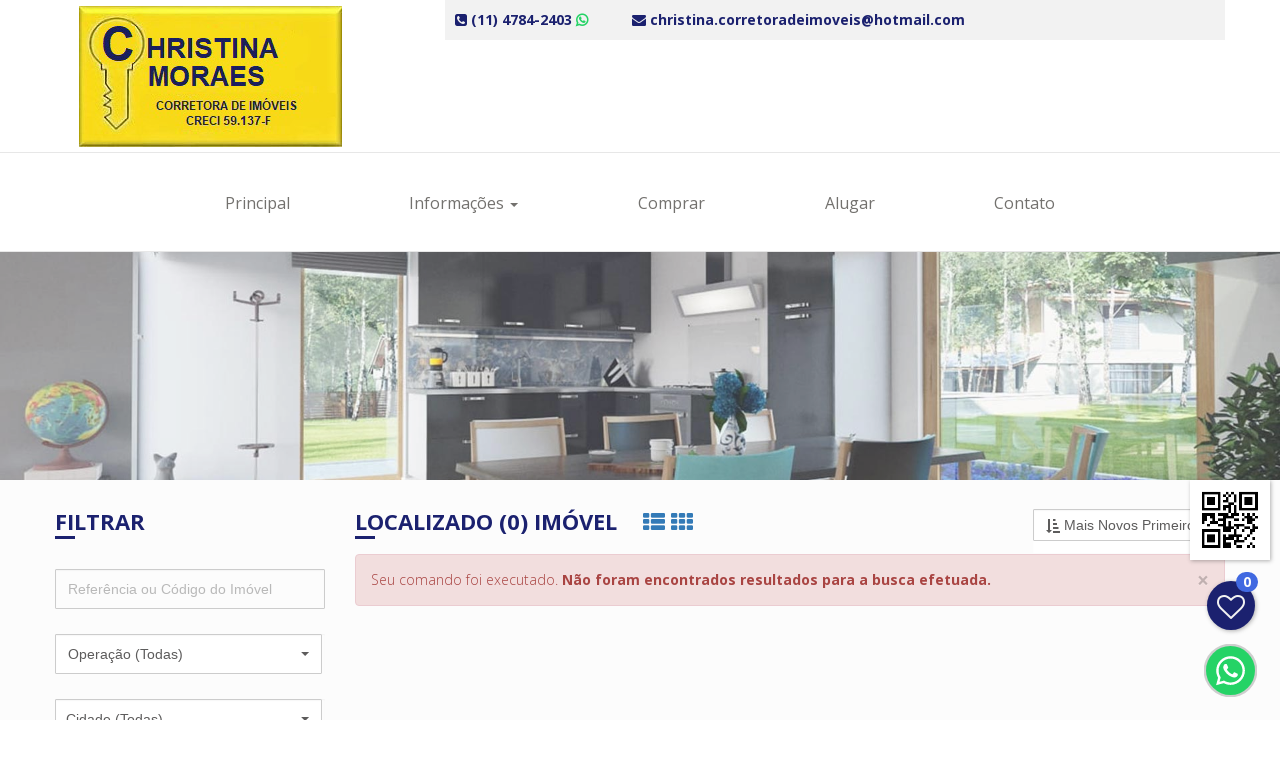

--- FILE ---
content_type: text/html;charset=ISO-8859-1
request_url: https://christinamoraes.com.br/busca?topr=0
body_size: 12761
content:





<!DOCTYPE html>
<!--[if lt IE 7]>      <html class="no-js lt-ie9 lt-ie8 lt-ie7"> <![endif]-->
<!--[if IE 7]>         <html class="no-js lt-ie9 lt-ie8"> <![endif]-->
<!--[if IE 8]>         <html class="no-js lt-ie9"> <![endif]-->
<!--[if gt IE 8]><!--> 
<html class="no-js"> <!--<![endif]-->
    <head>
    
    
    
        
        
    <title>Busca de Imóveis - Christina Moraes - Imobiliária em São Roque</title>
    <meta name="description" content="Christina Moraes - Imobiliária em São Roque">
    <meta name="keyword" content="Christina Moraes - Imobiliária em São Roque">
        
    

<meta http-equiv="Content-Type" content="text/html" charset="utf-8"/>
<meta http-equiv="X-UA-Compatible" content="IE=edge">
<meta name="viewport" content="height=device-height,width=device-width, initial-scale=1.0, minimum-scale=1.0, maximum-scale=1.0,user-scalable=no">

<link rel="icon" type="image/png" href="https://d2pi8gwri3jqf1.cloudfront.net/static/imagens/202106/202106-04062021-1434022-1-1500-5db31616-9e63-4f21-be00-a8fc19c0f0dc.png"/>
<link rel="icon" type="image/x-icon" href="https://d2pi8gwri3jqf1.cloudfront.net/static/imagens/202106/202106-04062021-1434022-1-1500-5db31616-9e63-4f21-be00-a8fc19c0f0dc.png">

<link type="text/css" href="https://maxcdn.bootstrapcdn.com/bootstrap/3.3.6/css/bootstrap.min.css" integrity="sha384-1q8mTJOASx8j1Au+a5WDVnPi2lkFfwwEAa8hDDdjZlpLegxhjVME1fgjWPGmkzs7" crossorigin="anonymous" rel="stylesheet">
<link type="text/css" href="https://d24nrssvibjrw4.cloudfront.net/assets/jquery/jquery_bootstrap_select/bootstrap-select.min.css" rel="stylesheet" />
<link type="text/css" href="https://d24nrssvibjrw4.cloudfront.net/assets/jquery/jquery_icheck/icheck.min_all.css" rel="stylesheet" />
<link type="text/css" href="https://d24nrssvibjrw4.cloudfront.net/assets/jquery/jquery_bootstrap_slider/bootstrap-slider.min.css" rel="stylesheet" />
<link type="text/css" href="https://d24nrssvibjrw4.cloudfront.net/assets/jquery/jquery_slitsslider/jquery.slitslider.min.css" rel="stylesheet" />
<link type="text/css" href="https://d24nrssvibjrw4.cloudfront.net/assets/jquery/jquery_whatsApp/floating-wpp.css" rel="stylesheet" />

<link type="text/css" href="https://d24nrssvibjrw4.cloudfront.net/assets/jquery/jquery_lightgallery/lightgallery.min.css" rel="stylesheet"/>
<link type="text/css" href="https://d24nrssvibjrw4.cloudfront.net/assets/jquery/jquery_lightslider/lightslider.min.css" rel="stylesheet"/>

<link type="text/css" href="https://d24nrssvibjrw4.cloudfront.net/assets/jquery/jquery_gritter/jquery.gritter.css" rel="stylesheet" />
<link type="text/css" href="https://d24nrssvibjrw4.cloudfront.net/assets/templates/00002/css/normalize.min.css" rel="stylesheet" />
<link type="text/css" href="https://d24nrssvibjrw4.cloudfront.net/assets/templates/00002/css/print.css" rel="stylesheet" media="print"/>
<link type="text/css" href="https://d24nrssvibjrw4.cloudfront.net/assets/templates/00002/css/style.css?v=20250415" rel="stylesheet" />
<link type="text/css" href="https://fonts.googleapis.com/css?family=Open+Sans:400,300,700,800&display=swap" rel="stylesheet"/>

<script>/* FOUC */</script>


	
	
	
	
	
	
	
			
		
	
	


	<style>
		
		/* ##################### */
		/* COR DO TEMA */
		/* ##################### */
		.primary-text-color, .primary-text-color-no-hover {
			color: #444343;
		}
		
		.primary-text-color:hover{	
			color: #1b216f;
		}
	
		.secondary-text-color , .secondary-text-color-no-hover {
			color: #1b216f;
		}
		
		.secondary-text-color:hover{
			color: #444343;
		}
		
	
		.primary-background, .primary-background-no-hover, .slider-selection {
			background-color: #1b216f !important;
			background: #1b216f !important;
		}
		
		.primary-background-border {
			background-color: #1b216f !important;
			background: #1b216f !important;
			border-color: #1b216f !important;
		}		
	
		.primary-background:hover, .primary-background-border:hover {
			background: rgba(85,85,85, 0.90) !important;	
			background-color: rgba(85,85,85, 0.90) !important; 	
			border-color:  rgba(85,85,85, 0.90) !important;
		}
	
	
		.secondary-background {	
			background-color: #fad918;
		}
		
		.secondary-background:hover {	}	
	
	
		.primary-border-color {	}
		.secondary-border-color { }
	
	
		.navbar-default .navbar-nav > li > a.active:after{
			background-color: #1b216f;
		}
		.navbar-default .navbar-nav > li > a::after {
			background-color: #1b216f;
		}	
		
	
	
		.property-th .box-imovel::after {
		    content: '';
		    display: block;
		    width: 0;
		    height: 4px;
		    background: #1b216f;
		    transition: width .3s;
		}
		
		
		#favoritos-bar .handle {
		   	bottom: 90px !important;
		}		
		
		.floating-wpp {
		    position: fixed;
		    bottom: 25px;
		    right: 25px;
		    width: 49px;
		    height: 49px;
		    font-size: 13px;
		    background-color: #25D366;
		    background-image: url('/resources/assets/templates/00002/imagens/whatsapp.svg');
		    background-position: center;
		    background-size: 180%;
		    border-radius: 50%;
		    transition: bottom 0.2s;
		    transition: box-shadow 0.2s;
		    cursor: pointer;
		    animation: shadow-pulse 1s infinite;
		    z-index:9999;
		    box-shadow: 1px 2px 8px rgba(60, 60, 60, 0.4);	
		}
		

		.whatsapp_btn {
			display: block !important;
		    width: 100%;
		    min-height: 127px;
		    float: left;
		    margin: 45px 0 30px 0;
			text-align:center;
			padding: 25px 5%;
			border-radius: 5px;			    
			background-color: #1b216f;
		}
		
		.whatsapp-btn-contact-form-imovel {
		    margin: 15px 0px 0px 0px !important;
		}
		
		.whatsAppColor {
			color: #25D366 !important;
		}
		
		
		.header-connect {
			background: #F2F2F2 !important;	
			padding: 10px;

		}
		
		.slider-handle {
			background-color:#1b216f;
			/*background-image:-webkit-linear-gradient(top,#1b216f 0,#2e6da4 100%);*/
			/*background-image:-o-linear-gradient(top,#1b216f 0,#2e6da4 100%);*/
			/*background-image:linear-gradient(to bottom,#1b216f 0,#2e6da4 100%);*/
			/*filter:progid:DXImageTransform.Microsoft.gradient(startColorstr='#1b216f',endColorstr='#ff2e6da4',GradientType=0)*/
		}		
	
		.mioloBlocoAtendimento:before {
		    background-color: #1b216f;
		}
		
		.mioloBlocoAtendimento:after {
		    background-color: #1b216f;
		}
		
		.blocoAtendimento {
			background-color: #1b216f;
		}
		
		.s-property-title::after {
		    content: "";
		    display: block;
		    width: 20px;
		    height: 3px;
		    margin: 3px 0px 0px 0px;
		    background-color: #1b216f;		    
		}		
		
		@media (max-width: 480px){
			.filtroTabletMobile {
				padding: 10px;
				border: 1px solid #1b216f;
			}
			.filtroTabletMobile::after {
				 display: none !important;
			}
		}	
		
		@media (min-width: 480px) and (max-width: 767px){
			.filtroTabletMobile {
				padding: 10px;
				border: 1px solid #1b216f;
			}
			.filtroTabletMobile::after {
				 display: none !important;
			}		
		}
		
		.div-atendimento-miolo {
		    background-position-x: center;
		    background-position-y: center;
		    background-repeat: no-repeat;
		    background-size: cover;
			background-attachment: fixed;
		    text-align: center;		    
		    background-image: url(https://imopro.com.br/resources/assets/imagens/capaprincipal/capaPadrao_modelo_19.jpg);
		    background-color: #f3f3f3;
		    
		}
		
		.div-atendimento-miolo .bg-atendimento-miolo {
		    opacity: 0.9;
		    filter: alpha(opacity=90);
		    position:relative !important;
		    min-height:450px;
		    margin:90px auto;
		}		
		
		
		.btnSaibaMaisIndex {
		    color: #fff;
		    background-color: #fad918;
		    border-color: #fad918;
		}		
		
	
	</style>


    </head>
    <body>

        <div id="preloader">
            <div id="status">&nbsp;</div>
        </div>
        
 		
		<!-- HEADER-CONTATOS-MIDIAS-SOCIAIS -->
		


		<!-- BRAND -->
		<div class="container">	
			
			<div class="row">
			
				<div class="col-sm-4 center-logo-mobile">		
					<a href="/index">
						<img src="https://d2pi8gwri3jqf1.cloudfront.net/static/imagens/202106/202106-04062021-1434022-1-1500-5db31616-9e63-4f21-be00-a8fc19c0f0dc.png" alt="CHRISTINA MORAES">
					</a>
				</div>
			
				<div class="col-sm-8 padding0">
		

						
				        <div class="header-connect hidden-mobile">
				                <div class="row">
				                        <div class="col-xs-12">
				                        	 
				                             <span class="secondary-text-color-no-hover mar-r-20">
				                               
				                               		
					                                	<span class="nowrap mar-r-20 text-bold">
					                                		<i class="fa fa-phone-square"></i> 
					                                		(11) 4784-2403 
					                                		
																<a class="secondary-text-color-no-hover" 
																   href="https://api.whatsapp.com/send?phone=551147842403&text=Gostaria%20de%20receber%20um%20contato%20por%20Whatsapp." 
																   target="_blank">
													 			   <i class="fa fa-whatsapp whatsAppColor text-bold"></i>
																</a>
					                                		
					                                	</span>
				                                	
				                                
				                             </span>
				                             
				                             
				                                
				                             <span class="nowrap mar-r-20">
				                               	<a class="secondary-text-color-no-hover" href="/form?page=formContato">
													<span><i class="fa fa-envelope"></i> christina.corretoradeimoveis@hotmail.com </span>
												</a>
										 	 </span>
										 	 
												
											 <span class="nowrap">
												
					                         </span>
				                                                        
				                        </div>
				
				                </div>
				        </div>
				        
				        
				</div>
			</div> 
        </div>     


		

        <!-- HEADER-CONTATOS-MIDIAS-SOCIAIS -->

		
		<!-- MENU-PRINCIPAL -->
        	



        <nav class="navbar navbar-default ">
            <div class="container">
                <div class="navbar-header" style="padding-left: 10px">
                    <button type="button" class="pull-left navbar-toggle collapsed" data-toggle="collapse" data-target="#navigation">
                        <span style="display: inline-block;">
	                        <span class="sr-only">Menu Principal</span>
	                        <span class="icon-bar"></span>
	                        <span class="icon-bar"></span>
	                        <span class="icon-bar"></span>
                        </span>
                        <span style="display: inline-block; padding:5px;">
                        	Menu Principal
                        </span>
                    </button>
                    

					
					
                </div>


                <div class="collapse navbar-collapse yamm" id="navigation">
                    
					<ul id="menuPrincipal" class="main-nav nav navbar-nav fullJustifyUl">
                        
						

							
					
								
								    																			    
								    
										<li><a target="_self" class="" href="https://christinamoraes.com.br/index">Principal</a></li>																			    
									
																
							
							
							
							

						

							
							
							
							
								<li class="dropdown ymm-sw">
	                            
	                            <a href="javascript:void(0);" class="dropdown-toggle" data-toggle="dropdown" data-hover="dropdown">Informações <b class="caret"></b></a>
	                            	
	                            	<ul class="dropdown-menu navbar-nav">
										
											
											

												
												    																			    
												    
														<li><a target="_self" class="" href="https://christinamoraes.com.br/cms?paginaId=5176&paginaUUID=0a077051-a428-4169-bc00-17d4bf9c7110">Quem Somos</a></li>																			    
													
													

											

												
												    																			    
												    
														<li><a target="_self" class="" href="https://christinamoraes.com.br/cms?paginaId=5177&paginaUUID=8a4d4756-371d-4d7a-8d49-8ff1c314fcf3">Simuladores Imobiliários</a></li>																			    
													
													

											

												
												    																			    
												    
														<li><a target="_self" class="" href="https://christinamoraes.com.br/cms?paginaId=5178&paginaUUID=880a639b-cf6b-4ccb-9d21-6b68eab684b9">Links Utéis</a></li>																			    
													
													

											
											
																	
	 								</ul>
                        		</li>	                            	
							
							

						

							
					
								
								    																			    
								    
										<li><a target="_self" class="" href="https://christinamoraes.com.br/busca?orst=dta&topr=1">Comprar</a></li>																			    
									
																
							
							
							
							

						

							
					
								
								    																			    
								    
										<li><a target="_self" class="" href="https://christinamoraes.com.br/busca?orst=dta&topr=2">Alugar</a></li>																			    
									
																
							
							
							
							

						

							
					
								
								    																			    
								    
										<li><a target="_self" class="" href="https://christinamoraes.com.br/form?page=formContato">Contato</a></li>																			    
									
																
							
							
							
							

												
						
                        	    
                        
                        
                        
                    </ul>
                </div>
            </div>
        </nav>


		

        <!-- MENU-PRINCIPAL -->

		
		
        <div class="page-head hidden-mobile hidden-tablet" style="background: #494C53 url(https://imopro.com.br/resources/assets/imagens/capaprincipal/capaPadrao_modelo_19.jpg) no-repeat scroll center / cover;"> 
            <div class="container">
                <div class="row"></div>
            </div>
        </div>		
		
		
		
		
		
		
		<!-- SIDE BAR -->
		<div class="content-area">
		<div class="container">
		<div class="row">
			<div class="col-sm-3">
			
				<div class="row">
					<div class="col-xs-12">
					
						<h4 class="s-property-title secondary-text-color-no-hover fontInfoBusca text-bold filtroTabletMobile">Filtrar 
							<button class="btn btn-primary btn-xs pull-right toggle-btn-busca primary-background-border show-mobile show-tablet">
								<i class="fa fa-chevron-down" aria-hidden="true"></i>
							</button>
						</h4>
					</div>
                </div>			
				
				<div class="search-form-busca search-toggle-busca">	
				
				<form action="/busca" name="formFiltros" id="formFiltros" class="form-inline">
				<input name="orst" id="orst" type="hidden" value="dta">
				
						<div class="row margin-bottom-25 margin-top-15">
							<div class="col-xs-12">	
								<input name="ival" id="ival" value=""  type="text" class="form-control" placeholder="Referência ou Código do Imóvel">
							</div>
						</div>

						<div class="row margin-bottom-25">			
							<div class="col-xs-12">	
								<select name="topr" id="topr" class="selectpicker show-tick form-control">
									
										
									<option value="-1" > Operação (Todas)</option>
									

									
									<option value="1" >Venda</option>
									

									
									<option value="2" >Locação</option>
	                        		
                        			
                        					
								</select>
							</div>
						</div>
						
						<div class="row margin-bottom-25">	
							<div class="col-xs-12">
								<select name="ecid" id="enderecoCidadeDistinct" class="selectpicker show-tick form-control" data-style="btn-default btn-sm" data-live-search="false">
									<option value="-1" > Cidade (Todas)</option>
									
										<option value="8875" >Alumínio</option>
									
										<option value="8906" >Araçariguama</option>
									
										<option value="9044" >Carapicuíba</option>
									
										<option value="9082" >Cotia</option>
									
										<option value="9201" >Ibiúna</option>
									
										<option value="9243" >Itapevi</option>
									
										<option value="9337" >Mairinque</option>
									
										<option value="9527" >Praia Grande</option>
									
										<option value="9671" >São Roque</option>
									
										<option value="9696" >Sorocaba</option>
									
										<option value="9773" >Vargem Grande Paulista</option>
									
								</select>
							</div>
						</div>
						
						<div class="row margin-bottom-25">	
							<div class="col-xs-12 ">
								<select multiple name="ebar" id="enderecoBairroDistinct" class="form-control selectpicker" 
									data-none-selected-text="Bairro (Todos)" 
									data-style="btn-default btn-sm" 
									data-live-search="true">
									
								</select>
								<input type="hidden" id="vetb" name="vetb" value=""/> 
							</div>
						</div>
						


						<div class="row margin-bottom-25">	
							<div class="col-xs-12 ">
								<select name="itpi" id="itpi" class="selectpicker show-tick form-control" data-live-search="false" data-live-search-style="begins">
									<option value="0" >Tipo de Imóvel (Todos)</option>
									
										<option value="2" >Apartamento</option>
									
										<option value="1" >Casa</option>
									
										<option value="4" >Casa de Condomínio</option>
									
										<option value="3" >Chácara</option>
									
										<option value="11" >Fazenda / Sitio</option>
									
										<option value="12" >Galpão / Depósito / Armazém</option>
									
										<option value="14" >Imóvel Comercial</option>
									
										<option value="9" >Kitnet</option>
									
										<option value="13" >Loja / Consultório</option>
									
										<option value="17" >Lote / Terreno Comercial</option>
									
										<option value="6" >Lote / Terreno Residencial</option>
									
										<option value="16" >Ponto Comercial</option>
									
										<option value="19" >Prédio/Edifício Inteiro</option>
									
										<option value="15" >Sala Comercial</option>
									
										<option value="7" >Sobrado</option>
									
										<option value="5" >Terreno de Condomínio</option>
									
								</select> 
							</div>
						</div>

						<div class="row margin-bottom-25">	
							<div class="col-xs-12 ">
								<select name="ipfu" id="ipfu" class="selectpicker show-tick form-control" data-live-search="false" data-live-search-style="begins">
									<option value="0" >Perfil de Utilização (Todos)</option>
									
										<option value="1" >Comercial</option>
									
										<option value="2" >Residencial</option>
									
										<option value="3" >Residencial/Comercial</option>
									
										<option value="4" >Rural</option>
									
								</select> 									
							</div>
						</div>
							
						<div class="row margin-bottom-25">		
							<div class="col-xs-12 ">
								<select name="icdi" id="icdi" class="selectpicker show-tick form-control" data-live-search="false" data-live-search-style="begins">
									<option value="0" >Condição do Imóvel (Todas)</option>
									
										<option value="16" >Aceita Permuta</option>
									
										<option value="22" >Alto Padrão</option>
									
										<option value="25" >Lançamento</option>
									
										<option value="19" >Mobiliado</option>
									
										<option value="14" >Novo - Nunca Usado</option>
									
										<option value="3" >Obras Iniciadas</option>
									
										<option value="23" >Para Investidores</option>
									
										<option value="12" >Precisa Pintura</option>
									
										<option value="11" >Precisa Reforma</option>
									
										<option value="15" >Primeira Locação</option>
									
										<option value="1" >Projeto Aprovado</option>
									
										<option value="7" >Pronto Para Morar</option>
									
										<option value="9" >Reformado</option>
									
										<option value="6" >Semi-novo</option>
									
										<option value="13" >Terreno</option>
									
										<option value="20" >Térreo</option>
									
										<option value="8" >Usado</option>
									
										<option value="10" >Vago</option>
									
								</select> 									
							</div>
						</div>
						
						<div class="row margin-bottom-25">	
							<div class="col-xs-12 ">
								<select multiple name="cond" id="condominiosDistinct" class="form-control selectpicker" 
									data-none-selected-text="Filtrar Por Condomínio (Opcional)" 
									data-style="btn-default btn-sm" 
									data-live-search="true">
									
								</select>
								<input type="hidden" id="vetc" name="vetc" value=""/> 
							</div>
						</div>
						
						
						<div class="row margin-bottom-25">	
							<div class="col-xs-12">	
								<input name="ptim" id="ptim" value=""  type="text" class="form-control" placeholder="Procurar No Título do Imóvel">
							</div> 									
						</div>
						
						
						<div class="row margin-bottom-25">
							<div class="col-xs-12">		
								<input name="pdim" id="pdim" value=""  type="text" class="form-control" placeholder="Procurar Na Descrição do Imóvel">
							</div>
						</div>							
							
						
						<div class="row margin-bottom-25 centraliza">	
							<div class="col-xs-12" id="sliderValorDiv">
								<label for="vlop">Valor (R$):</label>
								<br/>
						        <div class="sliderContainer">
									<input name="vlop"
										type="text" 
										data-slider-min="0" 
										data-slider-max="5000000" 
										data-slider-step="10000" 
										data-slider-value="[0,5000000]" 
										id="vlop">
								</div>
								<b id="labelSliderVmin" class="pull-left color"></b> 
								<b id="labelSliderVmax" class="pull-right color"></b>
							</div>
						</div>
 
						<div class="row margin-bottom-25 centraliza">	
							<div class="col-xs-12 ">
								<label for="igrn">Vagas de Garagem :</label>
								<br/>
						        <div class="sliderContainer">								
									<input name="igrn"
										type="text" 
										data-slider-min="0" 
										data-slider-max="20" 
										data-slider-step="1" 
										data-slider-value="[0,20]"
										id="igrn">
								</div>
								<b class="pull-left color">0</b> 
								<b class="pull-right color">20</b>
							</div>
						</div>
							 
						<div class="row margin-bottom-25 centraliza">	
							<div class="col-xs-12 ">
								<label for="iqtn">Dormitórios :</label>
								<br/>
						        <div class="sliderContainer">								
								<input name="iqtn" 
									type="text" 
									data-slider-min="0" 
									data-slider-max="20"
									data-slider-step="1" 
									data-slider-value="[0,20]" 
									id="iqtn">
								</div>								
								<b class="pull-left color">0</b> 
								<b class="pull-right color">20</b>
							</div>
						</div>
							
						<!--   
						<div class="row margin-bottom-5">	
							<div class="col-xs-12">
								<div class="checkbox padding5">
									<label>
										<input name="acfn" id="acfn" type="checkbox" value="1" checked> Aceita Financiamento
									</label>
									<input name="acfn" id="acfnHidden" type="hidden" value="0">
								</div>
							</div>
						</div>
						
						<div class="row margin-bottom-5">	
							<div class="col-xs-12">
								<div class="checkbox padding5">
									<label>
										<input name="acfg" id="acfg" type="checkbox" value="1" checked > Aceita FGTS
									</label>
								    <input name="acfg" id="acfgHidden" type="hidden" value="0">
								</div>
							</div>
						</div>
							 
						<div class="row margin-bottom-5">	
							<div class="col-xs-12">
								<div class="checkbox padding5">
					        		<label class="checkbox-inline">
					        			<input name="accr" id="accr" type="checkbox" value="1" checked> Aceita Carta de Crédito
					        		</label>
					        		<input name="accr" id="accrHidden" type="hidden" value="0">
								</div>
							</div>
						</div>

							
						<div class="col-sm-4">
							<div class="checkbox padding5">
								<label>
									<input type="checkbox"> Com Quintal
								</label>
							</div>
						</div>

						<div class="col-sm-4">
							<div class="checkbox padding5">
								<label>
									<input type="checkbox"> Com Piscina
								</label>
							</div>
						</div>

						<div class="col-sm-4">
							<div class="checkbox padding5">
								<label>
									<input type="checkbox"> Com Churrasqueira
								</label>
							</div>
						</div>
						--> 
						
						<div class="row margin-bottom-25">	
							<div class="col-xs-12 ">
								<button class="button btn largesearch-btn primary-background" type="submit"><i class="fa fa-search"></i> Filtrar</button>
							</div>
						</div>

				</form>
				</div>
					
			</div>	


			<!-- CONTENT AREA -->
			<div class="col-sm-9">
		
				<!-- VITRINE -->
		        <div class="recent-property">
	                
						<div class="row">
							<div class="col-xs-12">
								<h4 class="s-property-title secondary-text-color-no-hover fontInfoBusca text-bold">
									Localizado (0) imóvel

									<span>
										<a class="layout-list mar-l-20 hidden-tablet hidden-mobile" href="javascript:void(0);"> <i class="fa fa-th-list"></i>  </a>
                            			<a class="layout-grid active hidden-tablet hidden-mobile" href="javascript:void(0);"> <i class="fa fa-th"></i> </a>
									</span>
									<span class="formOrdenacao">
										<span>
											<select name="selorst" id="selorst" class="form-control input-sm" style="padding: 0px !important;">
												<option value="dta" selected data-icon="fa fa-sort-amount-asc">Mais Novos Primeiro</option>
												<option value="dtc"  data-icon="fa fa-sort-amount-desc">Mais Velhos Primeiro</option>
												<option value="vlc"  data-icon="fa fa-sort-amount-asc">Valor - Crescente</option>
												<option value="vld"  data-icon="fa fa-sort-amount-desc">Valor - Decrescente</option>
												<option value="dar"  data-icon="fa fa-sort-amount-asc">Atualização - Recentes</option>
												<option value="dad"  data-icon="fa fa-sort-amount-desc">Atualização - Desatualizados</option>
											</select>
										</span>

									</span>
								</h4>
							</div>
		                </div>
		               
		                
					    
					    <!-- RETORNO DE COMANDO PROCESSADO -->
					        <div class="row">
					       	  <div class="col-lg-12">  
								<div class="alert alert-danger">
								    <a href="#" class="close" data-dismiss="alert">&times;</a>
								    Seu comando foi executado. <strong>Não foram encontrados resultados para a busca efetuada.</strong>
								</div>
							  </div>
							</div>
								                
		                			                
		                
		                
		                <div class="row">
		                    
								<div id="list-type" class="property-th">
												
									 			                     
			                       
			                    </div>		                    
		                </div>
		                
						<div class="row">
				        	<div class="col-xs-12">
				        		<div class="pull-right">
									





<ul class="pagination pagination-sm">

</ul>
								</div>
					  		</div>
					  	</div>			                
		        </div>		
		
		
			</div>
		</div>
		</div>
		</div>
		
		
		
		
		
		
		
		
		

        




        

       
    <!-- MIOLO -->
    


	<div class="div-atendimento-miolo">
        <div class="bg-atendimento-miolo">
    
                <div class="mioloBlocoAtendimento">
					<div class="blocoAtendimento text-center">
						<h3 class="padding5">Atendimento</h3>
					</div>
				</div>
	               
				<div class="container" style="padding:150px 0px;">					
					<div class="row">
	                    <div class="col-md-6 col-sm-10 col-sm-offset-1 col-md-offset-0 col-xs-12">
	                        <a class="blocoMiolo" href="/form?page=formSoliciteUmImovel">
		                        <div class="asks-first primary-background">
		                            <div class="asks-first-circle">
		                                <span class="fa fa-search"></span>
		                            </div>
		                            <div class="asks-first-info">
		                                <h2>Não achou o imóvel desejado?</h2>
		                                <p> Clique aqui para efetuar sua solicitação de imóvel. Iremos procurar para você.</p>                                        
		                            </div>
		                            <div class="asks-first-arrow">
		                                <span class="fa fa-angle-right"></span>
		                            </div>
		                            
		                        </div>
	                       	</a>
	                    </div>
                    
	                    <div class="col-md-6 col-sm-10 col-sm-offset-1 col-xs-12 col-md-offset-0">
	                    	<a class="blocoMiolo" href="/formAnuncieAvalie?page=formAnuncie">
		                        <div class="asks-first primary-background">
		                            <div class="asks-first-circle">
		                                <span class="fa fa-usd"></span>
		                            </div>
		                            <div class="asks-first-info">
		                                <h2>Deseja vender seu imóvel?</h2>
		                                <p> Cadastre seu imóvel em nosso sistema, entraremos em contato para ativá-lo.</p>
		                            </div>
		                            <div class="asks-first-arrow">
		                                <span class="fa fa-angle-right"></span>
		                            </div>
		                        </div>
	                        </a>
	                    </div>
	                    
	                    
                   
                    
                    
                	

						
		                    <div class="col-md-6 col-sm-10 col-sm-offset-1 col-md-offset-0 col-xs-12">
		                    	<a class="blocoMiolo" href="/formImoveisMapa?page=formImoveisMapa">
			                        <div class="asks-first primary-background">
			                            <div class="asks-first-circle">
			                                <span class="fa fa-map-o"></span>
			                            </div>
			                            <div class="asks-first-info">
			                                <h2>Busca de Imóveis no Mapa</h2>
			                                <p> Veja os imóveis em destaque no mapa interativo do Google Maps</p>                                        
			                            </div>
			                            <div class="asks-first-arrow">
			                                <span class="fa fa-angle-right"></span>
			                            </div>
			                        </div>
			                     </a>
		                    </div>
	                 	
                    
                    
                    	
		                    <div class="col-md-6 col-sm-10 col-sm-offset-1 col-xs-12 col-md-offset-0">
		                    	<a class="blocoMiolo" target="_blank" href="https://veja.abril.com.br/noticias-sobre/mercado-imobiliario/">
			                        <div class="asks-first primary-background">
			                            <div class="asks-first-circle">
			                                <span class="fa fa-newspaper-o"></span>
			                            </div>
			                            <div class="asks-first-info">
			                                <h2>Notícias e Índices de Mercado</h2>
			                                <p> Clique aqui para conhecer as principais notícias do ramo imobiliário.</p>
			                            </div>
			                            <div class="asks-first-arrow">
			                                <span class="fa fa-angle-right"></span>
			                            </div>
			                        </div>
			                    </a>
		                    </div>
	                	
                    </div>
                    
                  </div>
                  
		</div>           
 	</div>          



        
 

          <div class="container-fluid"> 
      			 
                 <div class="row">
	                  <div class="col-xs-12">
	                  		<div class="text-center padding10">
	                      		<h2 class="entre-em-contato-agora">Entre em contato agora!</h2>
	 	         				  
			                      	
			                      		
			                      	
	 	                          
			                      
			                     	<p class="asks-call"><i class="fa fa-phone-square"></i><span class="nowrap"><b> (11) 4784-2403</b></span> </p>
			                      
		                     </div>
	                  </div>
             	</div>
             	 

				
                	<div class="row">
	                  <div class="col-xs-12">
	                  	<div class="text-center padding10">
	                    	<p class="asks-call">CRECI: <b> 59137</b></p>
	                    </div>
	                  </div>
	                </div>
                
                 

   
                	
     	</div>    



		

    <!-- MIOLO -->

    <!-- FOOTER -->          
    




        <div class="footer">
            <div class="container">
                <div class="row">

                    <div class="col-md-4 col-sm-6">
                        <div class="single-footer">
                            <h4 class="secondary-text-color-no-hover">Nossos Contatos </h4>
                            <div class="footer-title-line primary-background-no-hover"></div>

                            <ul class="footer-adress">
                                
                                
                                
                                	
	                            		
	                            			<li><i class="fa fa-envelope"></i><a href="/form?page=formContato">christina.corretoradeimoveis@hotmail.com</a></li>
										
                                	
                                
                                

								
								
                            		
                            			<li>
			                               	<i class="fa fa-phone-square"></i> (11) 4784-2403 
			                               	
			                               		<i class="fa fa-whatsapp"></i>
			                               	
                              			</li>
                             		
                             	
                             	
                          	</ul>                                     
                                
                          <ul>
                          	
              		  		
              		  			
                          		
                          			<li>
	                             		<!-- 	<a href="#myMapModal" data-enderecoid="0" data-toggle="modal" id="visualizar-google-maps-contact-form"> <i class="fa fa-map-marker"></i></a> -->
	                             		<i class="fa fa-map-marker"></i>
										
												                                	 
	                             			Rua Capitão José Vicente de Moraes
	                             		
										
										
										
											 - 	                                	 
	                             			Esplanada Mendes Moraes
	                             			
											                                	 
	                             			- São Roque
	                             		
											                                	 
	                             			- SP
	                             				                                				                                		                                			                                			                                		 	                                		 
                            		</li>
                           		
                            
                            
                          </ul>

						  
                           
                        </div>
                    </div>
		
                    <div class="col-md-4 col-sm-6">
                        <div class="single-footer">
                            <h4 class="secondary-text-color-no-hover">Institucional </h4>
                            <div class="footer-title-line primary-background-no-hover"></div>
                            <ul class="footer-menu">
								
									
										
											
											    																			    
											    
													<li><a target="_self" class="" href="https://christinamoraes.com.br/index">Principal</a></li>																			    
												
																			
											
									
								
									
								
									
										
											
											    																			    
											    
													<li><a target="_self" class="" href="https://christinamoraes.com.br/busca?orst=dta&topr=1">Comprar</a></li>																			    
												
																			
											
									
								
									
										
											
											    																			    
											    
													<li><a target="_self" class="" href="https://christinamoraes.com.br/busca?orst=dta&topr=2">Alugar</a></li>																			    
												
																			
											
									
								
									
										
											
											    																			    
											    
													<li><a target="_self" class="" href="https://christinamoraes.com.br/form?page=formContato">Contato</a></li>																			    
												
																			
											
									
								
                            </ul>
                        </div>
                    </div>
		
                  
		
                    <div class="col-md-4 col-sm-6">
                        <div class="single-footer news-letter">
                            <h4 class="secondary-text-color-no-hover">Cadastre-se</h4>
                            <div class="footer-title-line primary-background-no-hover"></div>
                            <p>Cadastre seu email abaixo para receber nossas promoções e contatos.</p>
                            
                            
                            <form method="post" action="/formMailingPost" id="formMailing">
                            	<input type="hidden" name="_csrf" value="0e7b3d4f-1da5-47a6-891f-e220ba472e20"/>
                                <div class="form-group">
                                	<div class="input-group">
                                    	<input name="formMailingEmail"  class="form-control" type="text" placeholder="Digite seu e-mail ... ">
                                    	<span class="input-group-btn">
                                        	<button type="submit" id="submitFormLead" class="btn btn-primary subscribe"><i class="fa fa-paper-plane 2x"></i></button>
                                    	</span>
                                	</div>
                                </div>
                                <!-- /input-group -->
                            </form>
                        </div>
                    </div>
                    
                   <div class="col-md-4 col-sm-6" style="display: inline-block;">
                        <div class="single-footer text-center">
                        	
                           	
                           		&nbsp;
                           	
                        </div>
                    </div>
                                    
                   
                   
                   
                    <div class="col-md-4 col-sm-6" style="display: inline-block;">
                        <div class="single-footer">
                        	<p class="text-justify text-bold">
                        		             	                            		
								
                            </p>
                        </div>
                    </div>
                          

                    
					<div class="col-md-4 col-sm-6" style="display: inline-block;">
                        <div class="single-footer">
	                       <div class="social pull-right"> 
                              <ul>
								                                     
                              </ul> 
                           </div>
                        </div>
	                 </div>                          
                    
                    

                </div>
            </div>
        </div>

        
        <div class="footer-copy">
            <div class="container">
                <div class="row">
                    <div class="bottom-menu">
                            
                        <ul>	
                            <li><a href="https://imopro.com.br/painel" target="_blank" data-toggle="tooltip" title="Painel de Controle"><i class="fa fa-tachometer"></i></a></li>
                            <li><a href="https://webmail.umbler.com" target="_blank" data-toggle="tooltip" title="Acessar Web-Mail"><i class="fa fa-envelope"></i></a></li>
                            <li><a href="/recarregaWebsite" data-toggle="tooltip" title="Recarregar Web Site"><i class="fa fa-undo"></i></a></li>
                        	<li><a href="https://www.imopro.com.br/refererUser?strDomain=christinamoraes.com.br" target="_blank" data-toggle="tooltip" title="CRM para imobiliárias e corretores de imóveis - Ative agora seu web site!"><b>IMOPRO</b></a></li>
                        </ul>                             
                    </div> 
                </div>
            </div>
        </div>
        
        
        
        
		<div class="footer-mobile primary-background-no-hover show-mobile">
            <div class="container">
                <div class="row">
                    <div class="col-xs-12">
                       <span>
                          
                      		
                            	<a class="primary-text-color-no-hover" href="tel://(11) 4784-2403"><span><i class="fa fa-phone-square"></i></span></a>
                           	
                           
                        </span>
                        <span> 
                           <a class="primary-text-color-no-hover" href="/form?page=formContato"><span><i class="fa fa-envelope"></i></span></a>
                        </span>
                        
                        
                        
                                                
                        
                    </div>
                </div>
            </div>
        </div>         
        
        
        

        
        
        
	    <!-- MODAL - GOOGLE MAPS -->
		<div class="modal fade modal90" id="myMapModal" tabindex="-1" role="dialog" aria-labelledby="Alerta Informativo" aria-hidden="true">
		    <div class="modal-dialog">
		        <div class="modal-content">
		            <div class="modal-header">
		                <button type="button" class="close" data-dismiss="modal" aria-hidden="true">&times;</button>
		                 <h4 class="modal-title">Localização no Mapa</h4>
		            </div>			        
		        
		            <div class="modal-body">
		                 <div id="mapCanvas"></div>
		            </div>
		            <div class="modal-footer">
		                <button type="button" class="btn btn-default" data-dismiss="modal">Fechar</button>
		            </div>
		        </div>
		        <!-- /.modal-content -->
		    </div>
		    <!-- /.modal-dialog -->
		</div>        
        
        

		<!-- WHATSAPP BUTTON -->
		
			<div>
				<a class="floating-wpp" href="/sendWhatsAppMessage?telefoneTextoWhatsApp=551147842403&imovelWhatsId=&aditionalContent=Gostaria+de+receber+um+contato+por+WhatsApp" target="_blank"></a>		
			</div>      
		    
		
		
		
		<!-- FAVORITOS CONTEUDO -->
		<div id="favoritos-bar-content" class="favoritos-bar-content">
			<div class="favoritos-bar-content-header">
				<a href="/gerenciarImoveisFavoritados" style="color:#f2f2f2;">
					<span><i class="fa fa-link" aria-hidden="true"></i> Gerenciar Favoritos</span>
				</a>
			</div>
			
			<div id="favoritos-bar-content-content">Nenhum imóvel adicionado!</div>

		</div>
		



		<!-- FAVORITOS - BUTTON HANDLE-->
		<div id="favoritos-bar">
			<div class="handle primary-background" data-toggle="tooltip" data-placement="top" title="Exibir Imóveis Favoritos">
				<i class="fa fa-heart-o fa-2x" aria-hidden="true"></i>
				<span class="badge badge-imoveis-favoritados" id="badge-imoveis-favoritados"></span>
			</div>
		</div>
		

		<!-- QRCODE - BUTTON HANDLE-->
		
			<div id="qr-code" class="hidden-mobile">
				
				
				    
				    
				    
				    
						<img style="display: inline-block;" src="/qrCodeGenerator/selecionaDestino?tipoDestino=4">				    
				    
				    
									
			</div>
		



        <!-- MODAL - EXCLUSAO -->
		<div class="modal fade" id="modalExcluir" data-backdrop="static" data-keyboard="false" tabindex="-1" role="dialog">
			 <div class="modal-dialog">
			 	  <div class="modal-content">
					<div class="modal-header">
						<button data-dismiss="modal" class="close" type="button">×</button>
						<h3>Confirmação de exclusão</h3>
					</div>
					<div class="modal-body">
		                <div class="alert alert-danger">
		                    <strong>Atenção!</strong> Você deseja realmente confirmar a exclusão?
		                </div>
			        </div>
			        <div class="modal-footer">
			            <a data-dismiss="modal" class="btn" href="#">Cancelar</a>
			            <a class="btn btn-danger sim">Sim, pode excluir</a>
			        </div>
			      </div>
		       </div>
		</div>   
		






        <!-- MODAL - CONFIRMACAO DE COMANDO DIVERSOS -->
		<div class="modal fade" id="modalConfirmarComando" data-backdrop="static" data-keyboard="false" tabindex="-1" role="dialog">
			 <div class="modal-dialog">
			 	  <div class="modal-content">
					<div class="modal-header">
						<button data-dismiss="modal" class="close" type="button">×</button>
						<h3>Confirmação de comando</h3>
					</div>
					<div class="modal-body">
		                <div class="alert alert-info">
		                    <strong>Atenção!</strong> Você deseja realmente confirmar o comando solicitado?
		                </div>
		                 <div>
		                    <strong>Comando:</strong> <span class="dataComandoExecutado"></span>
		                </div>
			        </div>
			        <div class="modal-footer">
			            <a data-dismiss="modal" class="btn" href="#">Cancelar</a>
			            <a class="btn btn-primary sim">Sim, pode efetivar comando</a>
			        </div>
			      </div>
		       </div>
		</div> 
		
		
		
		<!-- MODAL - AUXILIAR PARA CHAMADAS VIA AJAX -->
		<div class="modal fade" id="ajaxauxmodal" tabindex="-1" role="dialog">
		    <div class="modal-dialog">
		        <div class="modal-content">
		            <div class="modal-header">
		                <button type="button" class="close" data-dismiss="modal" aria-hidden="true">&times;</button>
		                 <h4 class="modal-title"></h4>
		            </div>
		            <div class="modal-body"></div>
		            <div class="modal-footer">
		                <button type="button" class="btn btn-default" data-dismiss="modal">Fechar</button>
		            </div>
		        </div>
		        <!-- /.modal-content -->
		    </div>
		    <!-- /.modal-dialog -->
		</div>		          
           
           
           
      	<!-- MODAL - AUXILIAR PARA CHAMADAS VIA IFRAME -->
		<div class="modal fade" id="iframeauxmodal" tabindex="-1" role="dialog" aria-labelledby="Modal Iframe Auxiliar" aria-hidden="true">
		    <div class="modal-dialog">
		        <div class="modal-content">
		            <div class="modal-header">
		                <button type="button" class="close btnCloseIframeModalButton" data-dismiss="modal" aria-hidden="true">&times;</button>
		                 <h4 class="modal-title"></h4>
		            </div>			        
		        
		            <div class="modal-body">
		                 <iframe frameborder="0" marginwidth="0" marginheight="0" id="iframeauxmodalcontent"></iframe>
		            </div>
		            <div class="modal-footer">
		                <button type="button" class="btn btn-default btnCloseIframeModalButton"  data-dismiss="modal">Fechar</button>
		            </div>
		        </div>
		        <!-- /.modal-content -->
		   </div>
		   <!-- /.modal-dialog -->
		</div> 

										

 		<!-- MODAL - POPUP DE CAPTACAO INICIAL/FINAL -->
		<div class="modal fade" id="modalcaptacaoinicialfinal" tabindex="-1" role="dialog">
		    <div class="modal-dialog">
		        <div class="modal-content">
		            <div class="modal-header">
		                <button type="button" class="close" data-dismiss="modal" aria-hidden="true">&times;</button>
		                 <h5 class="modal-title"><b>Cadastre-se e receba nossas promoções!</b></h5>
		            </div>
		            <div class="modal-body">
		            	<div class="text-center">
		            		<img src="https://d2pi8gwri3jqf1.cloudfront.net/static/imagens/202106/202106-04062021-1434022-1-1500-5db31616-9e63-4f21-be00-a8fc19c0f0dc.png" alt="CHRISTINA MORAES" style="max-width:250px">
		            	</div>
                            
                            <form method="post" action="/formPopUpCaptacaoPost" id="formPopUpCaptacao" class="form">
                            		
                            		<input type="hidden" name="_csrf" value="0e7b3d4f-1da5-47a6-891f-e220ba472e20"/>
									
									<div class="css-forms-field-pegadinha">Você não deve preencher esse campo<input type="text" name="nome" value=""/></div>
									<div class="javascript-pegadinha-field">Você não deve modificar esse campo<input type="text" name="email" value="your@email.com"/></div>	                            
                            
									<div class="form-group">
										<label class="control-label" for="formCaptacaoNome">Nome Completo:</label>
										<div>
											<input name="formCaptacaoNome"  class="form-control" type="text" placeholder="Digite seu nome"/>
										</div>
									</div>                                

									<div class="form-group">
										<label class="control-label" for="formCaptacaoEmail">Seu E-mail:</label>
										<div>
											<input name="formCaptacaoEmail"  class="form-control" type="email" placeholder="Digite seu e-mail"/>
										</div>
									</div>                                
                                
									<div class="form-group">
										<label class="control-label" for="formCaptacaoTelefone">Telefone ou WhatsApp:</label>
										<div>
											<input name="formCaptacaoTelefone"  class="form-control campoTelefone" type="text" placeholder="Digite seu telefone (campo opcional)"/>
										</div>
									</div>                                
                                	
									<div class="form-group">
										<label class="control-label" for="formValidacaoCaptcha">Digite o código de confirmação:</label>
										<div class="input-group">
										 	<span class="input-group-addon spanAddonCaptcha">
										 		<img src="/generateWebsitesImoproCaptcha" />
										 	</span>
											<input name="formValidacaoCaptcha" type="text" required="required"	maxlength="10" class="form-control validacaoCaptcha"/>
										</div>
									</div>
                               	
                                	
                                	
	                                <div class="row">
	                                    <div class="col-sm-12 text-right">
	                                        <button id="submitFormCaptacao" type="submit" class="btn btn-primary"><i class="fa fa-envelope-o"></i> Enviar Formulário</button>
	                                    </div>
	                                </div>                             	
                                	
                            </form>		            
		            </div>
		        </div>
		        <!-- /.modal-content -->
		    </div>
		    <!-- /.modal-dialog -->
		</div>

		
			
		        
             
    <!-- FOOTER -->     


    


<script src="https://cdnjs.cloudflare.com/ajax/libs/modernizr/2.6.2/modernizr.min.js" charset="utf-8"></script>
<script src="https://cdnjs.cloudflare.com/ajax/libs/jquery/1.10.2/jquery.min.js" integrity="sha512-YHQNqPhxuCY2ddskIbDlZfwY6Vx3L3w9WRbyJCY81xpqLmrM6rL2+LocBgeVHwGY9SXYfQWJ+lcEWx1fKS2s8A==" crossorigin="anonymous" charset="utf-8"></script>
<script src="https://maxcdn.bootstrapcdn.com/bootstrap/3.3.6/js/bootstrap.min.js" integrity="sha384-0mSbJDEHialfmuBBQP6A4Qrprq5OVfW37PRR3j5ELqxss1yVqOtnepnHVP9aJ7xS" crossorigin="anonymous" charset="utf-8"></script>
<script src="https://use.fontawesome.com/3dcad442c4.js" charset="utf-8"></script>

<script src="https://cdnjs.cloudflare.com/ajax/libs/lightgallery/1.6.12/js/lightgallery-all.min.js" charset="utf-8"></script>
<script src="https://cdnjs.cloudflare.com/ajax/libs/bootstrap-slider/10.6.2/bootstrap-slider.min.js" charset="utf-8"></script>
<script src="https://cdnjs.cloudflare.com/ajax/libs/bootstrap-select/1.11.2/js/bootstrap-select.min.js" charset="utf-8"></script>
<script src="https://cdnjs.cloudflare.com/ajax/libs/bootstrap-select/1.11.2/js/i18n/defaults-pt_BR.min.js" charset="utf-8"></script>

<script src="https://d24nrssvibjrw4.cloudfront.net/assets/jquery/jquery_slitsslider/jquery.slitslider.min.js" charset="utf-8"></script>
<script src="https://d24nrssvibjrw4.cloudfront.net/assets/jquery/jquery_icheck/icheck.min.js" charset="utf-8"></script>
<script src="https://d24nrssvibjrw4.cloudfront.net/assets/jquery/jquery_cookie/jquery.cookie.min.js" charset="utf-8"></script>
<script src="https://d24nrssvibjrw4.cloudfront.net/assets/jquery/jquery_maskedInput/jquery.maskedinput.min.js" charset="utf-8"></script>
<script src="https://d24nrssvibjrw4.cloudfront.net/assets/jquery/jquery_validate/jquery.validate.min.js" charset="utf-8"></script>
<script src="https://d24nrssvibjrw4.cloudfront.net/assets/jquery/jquery_validate/additional-methods.min.js" charset="utf-8"></script>
<script src="https://d24nrssvibjrw4.cloudfront.net/assets/jquery/jquery_numeric/jquery.numeric.min.js" charset="utf-8"></script>
<script src="https://d24nrssvibjrw4.cloudfront.net/assets/jquery/jquery_sticky/jquery-theia-sticky-sidebar.min.js" charset="utf-8"></script>
<script src="https://d24nrssvibjrw4.cloudfront.net/assets/jquery/jquery_bootstrap_datatoggle/bootstrap-toggle.min.js" charset="utf-8"></script>
<script src="https://d24nrssvibjrw4.cloudfront.net/assets/jquery/jquery_lightslider/lightslider.min.js" charset="utf-8"></script>
<script src="https://d24nrssvibjrw4.cloudfront.net/assets/jquery/jquery_bootstrap_hoverdropdown/bootstrap-hover-dropdown.js" charset="utf-8"></script>
<script src="https://d24nrssvibjrw4.cloudfront.net/assets/jquery/jquery_gritter/jquery.gritter.js" charset="utf-8"></script>
<script src="https://d24nrssvibjrw4.cloudfront.net/assets/jquery/jquery_slidereveal/jquery.slidereveal.js" charset="utf-8"></script>
<script src="https://d24nrssvibjrw4.cloudfront.net/assets/templates/00002/js/funcoes.js?v=20220429" charset="utf-8"></script>


<!-- HTML5 Shim and Respond.js IE8 support of HTML5 elements and media queries -->
<!-- WARNING: Respond.js doesn't work if you view the page via file:// -->
<!--[if lt IE 9]>
    <script src="https://oss.maxcdn.com/libs/html5shiv/3.7.0/html5shiv.js"></script>
    <script src="https://oss.maxcdn.com/libs/respond.js/1.4.2/respond.min.js"></script>
<![endif]-->
    
                                 
	<script>
	
	// $(window).load(function () {}) // makes sure the whole site is loaded
	// DESABILITADO PRELOADER
	   $('#status').fadeOut(); // will first fade out the loading animation
	   $('#preloader').delay(350).fadeOut('slow'); // will fade out the white DIV that covers the website.
	   $('body').delay(350).css({'overflow': 'visible'});
	
	
		$(document).ready(function () {
		
			  $('#formMailing').validate({
					rules : {
						formMailingEmail : {
							minlength : 3,
							maxlength : 255,
							required : true,
							email : true},
					},
					messages : {
						formMailingEmail : {
							required: "O campo e-mail não pode ser vazio",
							minlength : $.validator.format("O email deve ser maior que {0} caracteres"),
							email : "Preencha com um e-mail válido"},
					},
					submitHandler : function(form) {
						$("#submitFormLead").prop("disabled", true);
						form.submit();
					}
			  });
		

			  
			  
			  // RUN LOAD FAVORITOS	
	    	  pegaImoveisFavoritados();
			  
			  // RECARREGA
	          function pegaImoveisFavoritados() {
		        	var _csrfName = '_csrf';
		        	var _csrfToken = '0e7b3d4f-1da5-47a6-891f-e220ba472e20';
		        	$("#favoritos-bar-content-content").empty().load("/pegaImoveisFavoritados",{'_csrf' : '0e7b3d4f-1da5-47a6-891f-e220ba472e20'});
			  }
			  
			  
			  
	          $(document).on("click","#addRemoveFavorito", function(event){

		        	event.preventDefault();	
		        	
		        	var $this = $(this);

		        	var imovelId = $(this).attr("data-imovelid");
		  	      	var action = $(this).attr("data-action");
		  	      	
	  	        	if (imovelId == '') {
		  	        	return false;
	  	        	}

	  	       		// add-favorito
	  	        	// remover-favorito
	              	if( action == 'add-favorito' ) {
	              		
	              		adicionaFavorito(imovelId);
	              		$this.attr("data-action","remover-favorito");
		    		  	$this.find("i").removeClass('fa fa-heart-o').addClass('fa fa-heart btn-fav-adicionado');
		    		  	
	              	} else {

	              		removeFavorito(imovelId);
	              		$("#"+imovelId).css("display", "none");
			    		$this.attr("data-action","add-favorito");
				    	$this.find("i").removeClass('fa fa-heart btn-fav-adicionado').addClass('fa fa-heart-o'); 

	              	}
	  	       		
	              	action = null;

	          })			  
			  
	  	        
	  	      function adicionaFavorito(imovelId) {
	  	         var imovelId = imovelId;
	          	 $.ajax({
	  				 	url: "/rest/favoritaImovel",
	  		            data: {'_csrf':'0e7b3d4f-1da5-47a6-891f-e220ba472e20',imovelId:imovelId},
	  				 	type: "POST",
	  				 	dataType: "json",
	  				 	timeout:10000, //10seg
	  				 	success:
	  				 		function(response) {
	  				    		if (response.result == "ok"){
	  				    			pegaImoveisFavoritados();
	  			            	} 
	  		 				},
	  	 				error: function () {
	  	 			    }
	  			 });
		      };
		      
		      
	  	      function removeFavorito(imovelId) {
	  	         var imovelId = imovelId;
	          	 $.ajax({
	  				 	url: "/rest/removeImovelFavoritado",
	  		            data: {'_csrf':'0e7b3d4f-1da5-47a6-891f-e220ba472e20',imovelId:imovelId},
	  				 	type: "POST",
	  				 	dataType: "json",
	  				 	timeout:10000, //10seg
	  				 	success:
	  				 		function(response) {
	  				    		if (response.result == "ok"){
	  				    			pegaImoveisFavoritados();
	  			            	} 
	  		 				},
	  	 				error: function () {
	  	 			    }
	  			  });
			  };		      
		      
			  
			  
			  
	  		  
			  $(document).on("click","#vincularImovelComOportunidade", function(event){

		        	event.preventDefault();	
		        	var action =  $(this).attr("data-action");
		        	var imovelId = $(this).attr("data-imovelid");
		        	var oportunidadeId = $(this).attr("data-oportunidadeid");
					var	oportunidadeUUID = $(this).attr("data-oportunidadeuuid");
		        	
					
					$.ajax({
		  				 	url: "/rest/vinculaImovelComOportunidade",
		  		            data: {'_csrf':'0e7b3d4f-1da5-47a6-891f-e220ba472e20',imovelId:imovelId,oportunidadeId:oportunidadeId,oportunidadeUUID:oportunidadeUUID,action:action},
		  				 	type: "POST",
		  				 	dataType: "json",
		  				 	timeout:10000, //10seg
		  		            success: function(data) {
		  		            	if (data.mensagem == "in") {
		  		            		gerarGritterPopup('SUCESSO','Imóvel vinculado com sucesso!',false,2000);
		  		            	} else if (data.mensagem == "ex") {
		  		            		$("#"+imovelId).css("display", "none");
		  		            		gerarGritterPopup('SUCESSO','Imóvel desvinculado com sucesso!',false,2000);
		  		            	} else {
		  		            		gerarGritterPopup('ERRO','Erro ao gravar comando. Tente Novamente!',false,5000);
		  			            }
		  		            },
		  	 				error: function () {
		  	 			    }
		  			 });

	          })				  
	          

		
		});
    </script> 	



   
      	
      		
      	
   
   
   
		
		
		
		
      
   
       
	<script type="application/ld+json">
    {
	"@context":"https://schema.org",
    "@type":"RealEstateAgent",
    "logo":"https://d2pi8gwri3jqf1.cloudfront.net/static/imagens/202106/202106-04062021-1434022-1-1500-5db31616-9e63-4f21-be00-a8fc19c0f0dc.png",
    "image":"https://d2pi8gwri3jqf1.cloudfront.net/static/imagens/202106/202106-04062021-1434022-1-1500-5db31616-9e63-4f21-be00-a8fc19c0f0dc.png",
    "url":"https://christinamoraes.com.br/",
    "@id":"https://christinamoraes.com.br/",
    "name":"Christina Moraes - Imobiliária em São Roque",
    "description":"Christina Moraes - Imobiliária em São Roque",
    "telephone":"(11) 4784-2403",
	"priceRange": "$$$",
    "address":{"@type":"PostalAddress",
		"streetAddress":"Rua Capitão José Vicente de Moraes - Esplanada Mendes Moraes",
		"addressLocality":"São Roque",
		"addressRegion":"SP",
		"addressCountry":"Brasil"
		}
	}
	</script>
	
	
			
	
	
		
	
	
	
	
	
	
	
		
	



	 
	   
	
	
	   

 







	   




    </body>


    


</html>

--- FILE ---
content_type: text/css
request_url: https://d24nrssvibjrw4.cloudfront.net/assets/templates/00002/css/style.css?v=20250415
body_size: 13317
content:
	/* ########################## */
	/* NORMALIZACAO-DADOS GENERIC */
	/* ########################## */

	html, body {
		width: 100%;
		overflow-x: hidden;
	}
	body {
		height:100%;
		font-family: 'Open Sans', sans-serif; 
		font-weight: 300;
		padding:0;
		margin:0;
		font-size:14px;
		color: #333; 
		background: #fff; 
		position: relative;
	}
	
	.grecaptcha-badge { 
	    visibility: hidden;
	}	
	
	.fontPrincipal {
		font-family: 'Open Sans', sans-serif;
	}
	
	
		
	/*         Font Smoothing      */

	h1, .h1, h2, .h2, h3, .h3, h4, .h4, h5, .h5, h6, .h6, p, .navbar, .brand, .btn-simple{
		-moz-osx-font-smoothing: grayscale;
		-webkit-font-smoothing: antialiased;
	}

	/*           Typography          */

	h1, .h1, h2, .h2, h3, .h3, h4, .h4{
		font-weight: 400; 
	}

	h1, .h1 {
		font-size: 52px;
	}
	h2, .h2{
		font-size: 36px;
	}
	h3, .h3{
		font-size: 28px;
		margin: 20px 0 10px;
	}
	h4, .h4{
		font-size: 22px;
	}
	h5, .h5 {
		font-size: 16px;
	}
	h6, .h6{
		font-size: 14px;
		font-weight: bold;
		text-transform: uppercase;
	}
	p{
		font-size: 14px;
		line-height: 1.6180em;
	}
	h1 small, h2 small, h3 small, h4 small, h5 small, h6 small, .h1 small, .h2 small, .h3 small, .h4 small, .h5 small, .h6 small, h1 .small, h2 .small, h3 .small, h4 .small, h5 .small, h6 .small, .h1 .small, .h2 .small, .h3 .small, .h4 .small, .h5 .small, .h6 .small {
		color: #999999;
		font-weight: 300;
		line-height: 1;
	}
	h1 small, h2 small, h3 small, h1 .small, h2 .small, h3 .small {
		font-size: 60%;
	}
	h1 .subtitle{
		display: block; 
		line-height: 40px;
		margin: 15px 0 30px;
	}
	p { 
		padding: 0px 0px 1em;
		margin:0;
	}
	a {
		outline: 0;
		font-weight: bold;
		-webkit-transition: all .8s ease;
		transition: all .8s ease;
	} 
	a:hover {
		text-decoration: none;
		color: #1f2222;
		-webkit-transition: all .8s ease;
		transition: all .8s ease;
	}
	a:focus {
		color: #999696;
		text-decoration: none;
	}
	img {
		height: auto;
		max-width: 100%;
		vertical-align: middle;
		border: 0px none; 
	}

	input {
		outline: 0;
		border: none;
		/*width: 100%;*/
		height: inherit;
		color: #333333;
		font-size: 16px;
		padding: 5px 15px;
		border-radius: 3px;
	}
	button {
		border-radius: 3px;
		outline: thin dotted;
		outline: 5px auto -webkit-focus-ring-color;
		outline-offset: -2px;
		outline: 0;
		outline-offset: 0;
		border: none;
		overflow: visible;
	}  
	button,
	select {
		text-transform: none;
	}
	button,
	html input[type="button"],
	input[type="reset"],
	input[type="submit"] {
		-webkit-appearance: button;
		cursor: pointer;
	}
	button[disabled],
	html input[disabled] {
		cursor: default;
	}
	button::-moz-focus-inner,
	input::-moz-focus-inner {
		border: 0;
		padding: 0;
	}
	input {
		line-height: normal;
	}
	input[type="checkbox"],
	input[type="radio"] {
		-moz-box-sizing: border-box;
		box-sizing: border-box;
		padding: 0;
	}
	input[type="number"]::-webkit-inner-spin-button,
	input[type="number"]::-webkit-outer-spin-button {
		height: auto;
	}
	input[type="search"] {
		-webkit-appearance: textfield;
		-moz-box-sizing: content-box;
		box-sizing: content-box;
	}
	input[type="search"]::-webkit-search-cancel-button,
	input[type="search"]::-webkit-search-decoration {
		-webkit-appearance: none;
	}
	

	.css-forms-field-pegadinha { 
		display: none;
	}
		
	.error {
		color: #a94442 !important;
	}
	
	.show-mobile {
		display:none;
	}
	
	.show-mobile-inline {
		display:none;
	}	
	
	
	.show-tablet {
		display:none;
	}	
	
	#scrollbox {
		overflow-y: auto;
	}	
	

	@keyframes shadow-pulse
	{
	     0% {
	          box-shadow: 0 0 0 0px rgba(0, 0, 0, 0.2);
	     }
	     100% {
	          box-shadow: 0 0 0 25px rgba(0, 0, 0, 0);
	     }
	}	
	
	
	.centraliza {
		margin: 0px auto;
	}

	/*#######################*/
	/* CAPA FIXA DO WEB-SITE */	
	/*#######################*/
	
	.capa-site-wrapper {
		width: 100%;
	    overflow: hidden;
	    position: relative;
		margin: 0 auto;
	}	
	
	.capa-site-inner {
		width: 100%;
    	height: 100%;
    	position: absolute;
    	top: 0;
    	left: 0;
	}
	
	.bg-img-capa-site {
	    -webkit-box-sizing: content-box;
    	-moz-box-sizing: content-box;
    	box-sizing: content-box;
    	position: absolute;
    	width: 100%;
    	height: 100%;
    	-webkit-background-size: cover;
    	-moz-background-size: cover;
    	background-position: center center;
	}

	.bg-banner-principal {
		background-size: cover;
    	background-image: url("https://d24nrssvibjrw4.cloudfront.net/assets/templates/00002/imagens/back_banner_principal.jpg");
    	background-repeat: repeat;
    	animation: animatedBackground 40s linear infinite alternate;
	}
	
	.bg-banner-principal-shadow {
		box-shadow: -60px 0px 100px -90px #000000, 60px 0px 100px -90px #000000;
	}	
		
	
	@keyframes animatedBackground {
	  from {
	    background-position: 0 0;
	  }
	  to {
	    background-position: 100% 0;
	  }
	}

	
	
	
	/* FAVORITOS */
	
	#favoritos-bar .handle {
	    right: 25px;
	    padding: 10px;
	    position: fixed;
	    cursor: pointer;
	    border-radius: 50%;
		box-shadow: 1px 1px 4px rgba(60, 60, 60, 0.4);
    	transition: box-shadow 0.2s;	    
	    -moz-transition: 200ms ease all;
	    -webkit-transition: 200ms ease all;
	    z-index:501;
	}
	
	#favoritos-bar .handle i {
		position:relative;
		top:2px;
	    color: #f2f2f2;
	}
	
	#favoritos-bar-content {
		background-color: #e5e5e5;
		color: #fff;
		z-index: 500;
	}
	
	.favoritos-bar-content-header {
	    width: 100%;
    	float: left;
		font-size:1.4em;
		font-weight:bold;
		text-align:center;
		padding:15px;
		background-color: #575757;
	    display: block !important;
    	margin: 0px 0 20px 0;
	}
	
	.favoritos-bar-content-img-container {
		float:left; 
		width:60px;
		height:72px;
		padding:5px;
	}
	
	.favoritos-bar-content-img-container img {
		position: relative;
		top: 50%;
		transform: translateY(-50%);
		border-radius: 50%; 
		width:60px; 
		height:50px;
	}
	
	.favoritos-bar-content-info {
		width:calc(100% - 60px);
		float:left;
		padding:5px;
		font-size: 0.8em
	}
	
	.favoritos-bar-content-fecha {
		float:left;
		width:100%;
		margin:5px 0px;
	}
	
	.favoritos-bar-content-fecha-border {
		width:80%; 
		margin: 0px auto;
		border-bottom: 1px dotted gray;
		line-height:1px;
	}	
	
	.favoritos-bar-content-hover:hover {
		background-color: rgba(0, 0, 0, 0.1);
	}
	
	.badge-imoveis-favoritados {
		font-size: 14px !important;
    	position: absolute;
    	top: -9px;
    	right: -3px;
    	background: royalblue;
	}	
	
	
	/* QRCODE */
	
	#qr-code {
	    margin-bottom: 10px;
	    width: 80px;
	    bottom: 150px;
	    right: 10px;
	    position: fixed;
	    cursor: pointer;
	    box-shadow: 1px 1px 4px rgba(60, 60, 60, 0.4);
	    transition: box-shadow 0.2s;
	    -moz-transition: 200ms ease all;
	    -webkit-transition: 200ms ease all;
	    z-index: 501;
	}
	
	
	
		

	
	.imovelcorrelacionado-img-container {
		float:left; 
		width:100px;
		height:120px;
		padding:5px;
	}
	
	.imovelcorrelacionado-img-container img {
		position: relative;
		top: 50%;
		transform: translateY(-50%);
		border-radius: 50%; 
		width:100px; 
		height:90px;
		border: 3px solid rgba(255, 255, 255, 0.5);
	}
	
	.imovelcorrelacionado-info {
		text-align:left;
		width:calc(100% - 100px);
		float:left;
		padding:5px;
		font-size: 1em
	}


	.imovelcorrelacionado-info-padding-row {
		padding: 3px 0px;
	}	
	
	
	
	
	
	
	
	
	
	
	.labelOpr {
		    display: inline;
		    padding: 1px 4px 1px;
		    font-size: 100%;
		    font-weight: 700;
		    line-height: 1;
		    color: #fff;
		    text-align: center;
		    white-space: nowrap;
		    vertical-align: baseline;
		    border-radius: .25em;
		}	
	
	
	
	.left-shadow-overlay{
		box-shadow: 10px 0 15px 10px #585858;
	}
	
	
	
	.text-bold {
		font-weight: bold !important;
	}
	

			
	.fonte12 {
		font-size: 12px;
	}
	
	.fonte14 {
		font-size: 14px;
	}


	.fonte16 {
		font-size: 16px;
	}
	
	.fonte18 {
		font-size: 18px;
	}	
	
	
	.tooltip {
		-webkit-border-radius: 4px !important;
		-moz-border-radius: 4px !important;
		border-radius: 4px !important;
	}
	
	.tooltip .tooltip-inner {
		padding:10px;
	    max-width: 500px;
	    width: auto;
	    text-shadow: 0 0 0 transparent!important;
	}	
	

	.nowrap {
		white-space: nowrap;
	}
	
	.blocaDivOnlyLeft {
		float:left;
	}
	
	.blocaDiv {
		float:left;
		width:100%;
	}


	.display-table {
		display: table;
		width: 100%;
		padding:5px;
	}
	
	.display-table-cell {
		display: table-cell;
		vertical-align: top;
	}

	
	.open > .dropdown-toggle.btn-default {
		color: #000;
		background-color: #ccc;
		border-color: #F0F0F0;
		font-weight: 600;
		border: 1px;
	}
	.search-form {
		background-color: #fff;
		border-radius: 5px;
		padding: 20px 0;
		border: 1px solid #E6E6E6;
		box-sizing: border-box;
		box-shadow: 0px 1px 3px rgba(0, 0, 0, 0.1);
		position: relative;
		z-index: 9;
	}
	.search-row{
		padding-top:15px;
	}

	.form-inline .form-control, .form-inline .form-control {
		background: rgba(252, 252, 252, 0.35);
		border-radius: 1px;
		color: #73716E;
		height: 40px;
		margin-right: 10px;
		width: 195px;
	}
	
	
	.form-inline input[type=submit]{
		background: #FDC600;
		color: #fff;
		height: 40px;
		width: 90px;
		border-radius: 1px;
		font-weight: bold;
		font-size: 16px;
		-webkit-transition: all 0.4s ease;
		-moz-transition: all 0.4s ease;
		-ms-transition: all 0.4s ease;
		transition: all 0.4s ease;
	}
	
	.form-inline input[type=submit]:hover{
		background: #00A2DE
	}
	
	.form-control::-moz-placeholder{
		color: #b9b9b9;
		opacity: 1;
	}
	
	.form-control:-moz-placeholder{
		color: #b9b9b9;
		opacity: 1;  
	}  
	
	.form-control::-webkit-input-placeholder{
		color: #b9b9b9;
		opacity: 1; 
	} 
	
	.form-control:-ms-input-placeholder{
		color: #b9b9b9;
		opacity: 1; 
	}


	.form-control:focus {
		border-color: #CBCBCB;
		outline: 0px none;
		box-shadow: 0px 1px 1px rgba(0, 0, 0, 0.075) inset, 0px 0px 8px rgba(102, 175, 233, 0);
	}

	/* Animations              */
	.form-control, .input-group-addon{
		-webkit-transition: all 300ms linear;
		-moz-transition: all 300ms linear;
		-o-transition: all 300ms linear;
		-ms-transition: all 300ms linear;
		transition: all 300ms linear;
	} 
	/* Inputs               */
	.form-control {
		display: block;
		width: 100%;
		height: 44px;
		padding: 6px 12px;
		font-size: 14px;
		line-height: 1.42857;
		color: #838383;
		background-color: #FFF;
		background-image: none;
		border: 1px solid #CCC;
		border-radius: 0px;
		box-shadow: 0px 1px 1px rgba(179, 179, 179, 0.1) inset;
		transition: border-color 0.15s ease-in-out 0s, box-shadow 0.15s ease-in-out 0s;
	}

	.form-control:focus {
		background-color: #FFFFFF;
		border: 1px solid #9A9A9A;
		box-shadow: none;
		outline: 0 none;
	}
	.form-control + .form-control-feedback{
		border-radius: 6px;
		font-size: 14px;
		padding: 0 12px 0 0;
		position: absolute;
		right: 25px;
		top: 13px;
		vertical-align: middle;
	}
	.form-control:focus + .input-group-addon, .form-control:focus ~ .input-group-addon{
		background-color: #FFFFFF;
		border-color: #9A9A9A;
	}

	.input-group .form-control:first-child, .input-group-addon:first-child, .input-group-btn:first-child > .btn, .input-group-btn:first-child > .dropdown-toggle, .input-group-btn:last-child > .btn:not(:last-child):not(.dropdown-toggle) {
		border-right: 0 none;
	}
	.input-group .form-control:last-child, .input-group-addon:last-child, .input-group-btn:last-child > .btn, .input-group-btn:last-child > .dropdown-toggle, .input-group-btn:first-child > .btn:not(:first-child) {
		border-left: 0 none;
	}

	/*Tools CSS*/
	.padding-zero{
		padding: 0px;
	}
	
	.overflow{
		overflow: hidden;
	}

	
	.box {
		background: #FFF none repeat scroll 0% 0%;
		margin: 0px 0px 30px;
		border: 1px solid #E6E6E6;
		box-sizing: border-box;
		padding: 20px;
		box-shadow: 0px 1px 5px rgba(0, 0, 0, 0.1);
	}
	
	
	.modal99 .modal-dialog {
		width:99%;
	}
	
	
	.modal90 .modal-dialog {
		width:90%;
	}
		
	.modal80 .modal-dialog {
		width:80%;
	}
	
	.modal70 .modal-dialog {
		width:70%;
	}

	.modal60 .modal-dialog {
		width:60%;
	}
	
	.modal50 .modal-dialog {
		width:50%;
	}
	
	.dot-hr{
		border-bottom: 1px dotted #CECBC7;
		margin-bottom: 10px;
	}
	
	.padding0{
		padding:0px !important;
	}
	
	
	.padding5 {
		padding:5px  !important;
	}
	
	
	.padding10 {
		padding:10px  !important;
	}
	
	.padding15 {
		padding:15px  !important;
	}	
	
	
	.mar-l-5 {
		margin-left:5px  !important;
	}
	
	.mar-r-5 {
		margin-right:5px  !important;
	}		
	
	.mar-l-20{
		margin-left: 20px;
	}
	
	.mar-r-20{
		margin-right: 20px;
	}	
	
	.margin10 {
		margin:10px  !important;
	}
	
	.margin-top-5 {
		margin-top:5px  !important;
	}

	.margin-top-10 {
		margin-top:10px  !important;
	}
	
	.margin-top-15 {
		margin-top:15px  !important;
	}
	
	.margin-top-25 {
		margin-top:25px  !important;
	}
	


	.margin-bottom-5 {
		margin-bottom:5px  !important;
	}	

	.margin-bottom-10 {
		margin-bottom:10px  !important;
	}
	
	.margin-bottom-15 {
		margin-bottom:15px  !important;
	}
	
	.margin-bottom-25 {
		margin-bottom:25px  !important;
	}
	
	.center{
		text-align: center;
	}

	.right {
		text-align: right;
	}
	.left {
		text-align: left;
	}


	
	
	.linkSimulador {
		margin:25px;
		display:inline-block;
  	
	}

	.form-control[disabled], .form-control[readonly], fieldset[disabled] .form-control {
		background-color: #EEEEEE;
		color: #999999;
		cursor: not-allowed;
	}
	
	


	.bootstrap-select button.dropdown-toggle{
		background: rgba(252, 252, 252, 0.35) none repeat scroll 0% 0%;
		border-radius: 1px;
		height: 40px;
		/*margin-right: 10px;*/
		width: 99%;
		display: block;
		font-size: 14px;
		line-height: 1.42857;
		color: #5D5C5C;
		background-color: #FFF;
		background-image: none;
		border: 1px solid #CCC;
		box-shadow: 0px 1px 1px rgba(179, 179, 179, 0.1) inset;
		transition: border-color 0.15s ease-in-out 0s, box-shadow 0.15s ease-in-out 0s;
		font-weight: 300;
	} 
	
	.selectContactForm {
		height: 43px !important;
		width: 100% !important;
	}
	
	
	.spanAddonCaptcha {
		width:120px !important;
		padding:0px !important; 
		border-radius: 0px !important; 
		background: #f2dede !important;
	}
	
	
	.validacaoCaptcha {
		width:130px !important;
		padding-left:25px !important;
		text-transform: uppercase !important;
		font-weight: bold !important;
		letter-spacing: 2px !important;
	}	
	
	.selectOrdena {
		height: 32px !important;
	} 	
	
	
	
	.bootstrap-select:not([class*="col-"]):not([class*="form-control"]):not(.input-group-btn) {
		width: 100%;
	}
	
	.btn-group.open .dropdown-toggle {
		box-shadow: none;
	}
	
	.bootstrap-select .dropdown-menu {

		margin: 1px 0px 0px;
		border: 1px solid rgba(0, 0, 0, 0.15);
		border-radius: 0px;
		box-shadow:0px 5px 15px rgba(0, 0, 0, 0.176);
		/*border-top: none;*/
	}
	
	.tab-content .bootstrap-select button.dropdown-toggle {
		width: 100%;                              
	}
	
	.tab-content .bootstrap-select:not([class*="col-"]):not([class*="form-control"]):not(.input-group-btn) {
		width: 100%;
	}
	
	.input-group-btn .btn{
		background-color: #FFC500;
		border-color: #FFC500;
		border-radius: 0px;
		height: 44px;
		color: #FFF; 
	}



	
	

	/* ########################## */
	/* HEADER-CONTATOS-MIDIAS	  */
	/* ########################## */
	.progress-thin {
		height: 2px;
	}
	
	
	

	
	.header-call p span{
		margin-right: 15px;
		font-weight: 600;
	}
	
	.header-call p span i {
		margin-right: 4px;
		font-size: 20px;
		position: relative;
		bottom: -3px;
	}
	
	.header-social ul{
		margin:0px;
		padding-top: 0px
	}
	
	.header-line{
		margin-top:25px;
		font-weight: 600;
		font-size: 20px;
		text-transform: uppercase;
		margin-bottom: 0px;
		/*letter-spacing: 2px;*/
	}
	
	.entre-em-contato-agora {
		text-transform: uppercase;
	    font-weight: 300;
	}	
	
	
	.header-social ul li a {
	    font-size: 16px;
	}
	

	
	/* ########################## */
	/* NAV-BRAND-MENU-PRINCIPAL	  */
	/* ########################## */
	.yamm .nav,
	.yamm .collapse,
	.yamm .dropup,
	.yamm .dropdown {
		position: static;
	}
	
	.yamm .container {
		position: relative;
	}
	
	.yamm .dropdown-menu {
		left: auto;
	} 
	
	.yamm .yamm-content {
		padding: 20px 30px;
	}
	
	@media (max-width: 767px) {
		.yamm .yamm-content {
			padding: 10px 20px;
		}
	}
	
	.yamm .dropdown.yamm-fw .dropdown-menu {
		left: 0;
		right: 0;
	}
	
	.yamm .dropdown-menu {   
		background-color: #FFF; 
		border: 0.3px solid rgba(227, 227, 227, 0.22);
		border-radius: 0px;
		box-shadow: 0px 0px 0px rgba(0, 0, 0, 0.176);
	}
	
	.ymm-sw .dropdown-menu {
		position: absolute;
		/*top: 70%;*/
		left: 0px;
		z-index: 1000;
		float: left;
		min-width: 160px;
		padding: inherit;
		margin: inherit;
		list-style: outside none none;
		font-size: inherit;
		background-color: #FFF;
		border: 0px solid rgba(0, 0, 0, 0);
		border-radius: 0px;
		box-shadow: 0px 0.5px 1px #CECECE;
		background-clip: padding-box;
	}
	
	.ymm-sw .dropdown-menu li {
		clear: both;
		width:100%;
		/*
		height: 50px;
		float:left;
		*/
	}
	
	/*
	.navbar-default .ymm-sw .navbar-nav a::after {
		bottom: 5px;
		background-color: #FFF;
	}
	
	*/
	
	
	.yamm .ymm-sw  .dropdown-menu {
		left: auto;
		right: auto;
	}
	
	.navbar .yamm-content h5 {
		font-size: 18px;
		font-weight: 400;
		text-transform: uppercase;
		padding-bottom: 10px;
		border-bottom: dotted 1px #555555;
	}
	
	.navbar-toggle .icon-bar {
    	height: 3px !important;
	}
	
	.navbar .yamm-content ul {
		margin: 0;
		padding: 0;
	}
	
	.navbar .yamm-content ul li {
		list-style-type: none;
		border-bottom: solid 1px #eeeeee;
		text-transform: uppercase;
		padding: 4px 0;
	}
	
	.navbar .yamm-content ul li a {
		color: #777;
		font-size: 14px;
		display: block;
		font-weight: 300;
	}
	
	.navbar .yamm-content ul li a:hover {
		color: #555;
		text-decoration: none;
	}
	
	.navbar .yamm-content .banner {
		margin-bottom: 10px;
	}	
	
	
	.navbar-brand {
		max-width:270px;
		float: left;
		/* padding-left:15px; */
		line-height: 0;
		font-size: 0px;
		height: auto;
		padding: 0px !important;
		margin-bottom: 5px;
	}	
	


	
	.navbar-default .navbar-nav > li > a {
		color: #73716E;
		font-size: 16px;
		font-weight: 400;
		/*text-transform: capitalize;*/
		position: relative;

	}
	
	
	.navbar-default .navbar-nav > .open > a, .navbar-default .navbar-nav > .open > a:hover, .navbar-default .navbar-nav > .open > a:focus {
		background-color: transparent;
	}
	
	
	.navbar-nav > li > a {
		padding-right: 20px;
		padding-left: 20px;
	}

	.navbar-default .navbar-nav > li > a.active:after{
		bottom: -24px;
		content: "";
		height: 5px;
		left: 0;
		position: absolute;
		transition: all 0.2s ease 0s;
		width: 100%;
	}
	
	
	
	.navbar-default .navbar-nav > li > a::after {
		bottom: -24px;
		content: "";
		height: 5px;
		left: 0;
		position: absolute;
		transition: all 0.2s ease 0s;
		width: 0%;
	}
	
	
	
	.navbar-default .navbar-nav > li > a:hover:after {
		width: 100%;
	}
	
	
	.navbar-default .navbar-nav .open .dropdown-menu>li> a:hover:after {
		width: 0px;
	}	
	
	.navbar-default .navbar-nav .open .dropdown-menu>li:hover {
		background: #CCC;
	}	
	

	.navbar-nav.navbar-right:last-child{
		margin-right: 20px
	}

	
	.main-nav {
		padding-top: 10px;
	}
	
	.button.navbar-right {
		padding-top: 10px;
	}
	
	.nav-button {
		background-color: #c2c2c2;
		border: medium none;
		color: #fff;
		font-size: 16px;
		padding: 8px 20px;
		border-radius: 2px;
		-webkit-transition: all 0.4s ease;
		-moz-transition: all 0.4s ease;
		-ms-transition: all 0.4s ease;
		transition: all 0.4s ease;
	}

	.navbar {
		margin-bottom: 0px;
		min-height: 100px;
	}
	
	.navbar-default {
		background-image: none;
		background-color: #FFF;
		background-repeat: repeat-x;
		border-radius: 0px;
		box-shadow: none;
		border-left: none;
		border-right: none;
	}
	
	.navbar .container{
		padding-top: 15px
	}
	
	.nav-tabs > li > a{
		color: #666;
		font-weight: 300;
		border-width: 4px;
	}
	
	.nav-tabs > li.active > a, .nav-tabs > li.active > a:hover, .nav-tabs > li.active > a:focus {
		border-color: transparent transparent #FDC600;
		border-style: solid;
		border-width: 4px;
		color: #666666;
		cursor: default;
		font-weight: 700;
		outline: none;
	}	

	
	.fullJustifyUl {
	    display: flex;
    	justify-content: space-around;
	}
	
	
	@media (min-width: 768px){
		#menuPrincipal.navbar-nav {
	    	float: none !important;
	    	margin: 0;
		}
	}
	
	@media (max-width: 767px){
		.fullJustifyUl {
   			display: block;
    		justify-content: initial;
		}
	}
			
		
		
	
	
	
	
	
	
	
	
	
	/* ########################## */
	/* BANNER-CAPA-				  */
	/* ########################## */	
	
	.slider-area{
		position: relative;
		height: 630px
	}
	#bg-slider .item img{
		width: 100%;
		height: 630px
	}

	.slider-content{
		position: absolute;
		top: 20%;
		text-align: center;
		color: #FFF;
		width: 100%;
	}
	.slider-content h2 {
		font-size: 40px; 
		margin-bottom: 20px;
		text-transform: uppercase;color: rgba(255, 165, 0, 0.71);
	font-weight: 500;
	}
	.slider-content p {
		font-size: 14px;
		margin-bottom: 60px;
		color: rgb(110, 110, 110);
	}

	.slider .owl-theme .owl-controls {
		margin-top: 0px;
		position: relative;
		text-align: center;
	}
	.slider .owl-pagination {
		bottom: 280px;
		position: absolute;
		right: 10px;
		width: 40px;
		z-index: 9999;
	}
	.slider .owl-theme .owl-controls .owl-page span{
		background: #FFC600
	}	
	
	
	
	/* ########################## */
	/* POLITICA COOKIES / PRIVA	  */
	/* ########################## */
	.cookies-component-lgpd {
		padding: 15px 90px;
	}
	
	.cookies-component-lgpd {
		padding: 15px 40px;
		width: 100%;
		min-height: 90px;
		position: fixed;
		bottom: 0;
		display: flex;
		align-items: center;
		justify-content: space-around;
		transition: .2s;
		z-index: 10000;
		opacity: 0;
		background-color: #EEE;
	}
	
	
	.cookies-component-lgpd .warning-content-text p a {
	    font-size: 14px;
	    font-weight: 500;
	    padding-left: 4px;
	}
	
	.cookies-component-lgpd .btn-action {
	    z-index: 2;
	    position: relative;
	    background-color: transparent;
	    -webkit-appearance: none;
	    margin-top-border: none;
	}	
	
	
	
	
	
	
	
	
	
	
	
	
	/* ########################## */
	/* SEARCH-FORM				  */
	/* ########################## */
	
	
    .sloganPrincipal {
		font-size: 55px;
	    padding: 0px;
	    color: #f2f2f2;
	    text-shadow: 3px 3px 2px #8c8c8c;
    }		
	
	.large-search .search-form {
		background-color: #FFF;
		border-radius: 1px;
		padding: 20px 0px;
		box-sizing: border-box;
		position: relative;
		z-index: 9;
		border: 1px solid #E6E6E6;
		box-shadow: 0px 0px 1px rgba(0, 0, 0, 0);
		display: inline-block;
		width: 100%;
	}
	
	.large-search .search-form .form-inline .form-control, .form-inline .form-control,
	.large-search .search-form .bootstrap-select button.dropdown-toggle ,
	.large-search .search-form .bootstrap-select:not([class*="col-"]):not([class*="form-control"]):not(.input-group-btn){
		width:100%;
	}
	
	.large-search .search-row{
		overflow: hidden;
	}	
	
	.home-lager-search  {
		padding: 25px 0px;
		margin-top: 1px;
		/* background-color:#F3F3F3; */
		text-align:center;
	}	
	
	.home-lager-search-capasite {
		top: 300px;
	    position: absolute;
	    width: 100%;
	}
	
	.home-lager-search .container {
		padding:0px;
	}
	
	.home-lager-search .large-search {
		padding: 25px 0px;
	}

	.home-lager-search .large-search .btn-lg-sheach {
		bottom: -46px;
		border-radius: 50%;
		width: 60px;
		border: 2px solid #FFF;
		background-image: url("https://d24nrssvibjrw4.cloudfront.net/assets/templates/00002/imagens/icon-search.png");
		position: relative;
		background-position: 2px -1px;
		height: 60px;
	}
	.home-lager-search .large-search .btn-lg-sheach:hover ,.home-lager-search .large-search .btn-lg-sheach:focus{
		background-image: url("https://d24nrssvibjrw4.cloudfront.net/assets/templates/00002/imagens/icon-search.png");
		background-position: 2px -1px;
		background-color: #655D5D;
	} 
	
	
	

	.toggle-btn{
		color: #333;
		font-size: 16px;
		width: 40px;
		height: 40px;
		color: #FFF;
		transition: all 0.3s ease 0s; 
		padding: 0px;
		margin-left:10px;
	}
	
	
	.search-btn {
		position:absolute;
		top:19px;
		right:19px;
		color: #333;
		font-size: 16px;
		width: 40px;
		height: 40px;
		color: #FFF;
		transition: all 0.3s ease 0s; 
		padding: 0px;
	}	
	
	
	

	.search-form .search-toggle,
	.search-form-busca .search-toggle  {
		margin-top: 20px;
		/*overflow: hidden;*/
		color: #777;
		/*border-top: 1px solid #EAEAEA*/;
		padding: 15px;
	}
	
	.search-form .form-inline .form-group,
	.search-form-busca .form-inline .form-group { 
		width: 235px;
		text-align: left;
		letter-spacing: 0.5px;
	}


	.search-form .dropdown-menu > .active > a,
	.search-form-busca .dropdown-menu > .active > a, 
	.dropdown-menu > .active > a:hover, 
	.dropdown-menu > .active > a:focus {
		color: #FFF;
		text-decoration: none;
		background-color: #73716E;
		outline: 0px none;
	}
	
	.search-form .dropdown-menu > li > a,
	.search-form-busca .dropdown-menu > li > a {
		display: block;
		padding: 9px 20px;
		clear: both;
		font-weight: 400;
		line-height: 1.42857;
		color: #333;
		white-space: nowrap;
	}
	
	.search-form .dropdown-menu,
	.search-form-busca .dropdown-menu {
		padding: 5px 0px 0px 0px;
	}
	

	.largesearch-btn {
	    font-size: 16px;
	    font-weight:bold;
	    width: 100%;
	    height: 40px;
	    color: #FFF;
	    transition: all 0.3s ease 0s;
	    margin-top: 15px;
	}


	.containerInfoBusca {
		float: left;
	    width: 100%;
	    margin-top: 25px;
	    margin-bottom: 14px;
	    
	}
	
	.fontInfoBusca {
		font-weight: 400;
	    font-size: 22px;
	    text-transform: uppercase;
	}
	
	.search-btn-position {
		padding-left: 0px;
	}

	



	
	
	
	
	
	
	
	
	
	
	
	
	
	
	
	
	
	
	
	
	
	
	
	
	
	
	
	
	
	
	
	
	
	
	
	
	
	
	
	
	



























































	/* ########################## */
	/* LISTAGEM IMOVEIS - LINHA	  */
	/* ########################## */
	
	.imoveisDestaque {
		font-weight:bold;
	}	
	
	.formOrdenacao {
		float:right;
	}
	
	
	.property-th .box-imovel {
		vertical-align: bottom;
		background: #FFF none repeat scroll 0% 0%;
		border: 1px solid #E6E6E6;
		border-top-left-radius: 5px;
    	border-top-right-radius: 5px;		
		box-sizing: border-box;
		box-shadow: 0px 1px 5px rgba(0, 0, 0, 0.1);
		margin-bottom:30px;
		
	}	

	
	.property-th .box-imovel:hover::after {
	    width: 100%;
	    transition: width .3s;
	}	
	

	.box-imovel.property-item {
		/*cursor: pointer;*/
	}

	.content-area {
		background-color: #FCFCFC; 
		padding-bottom: 55px;
	}
	
	.content-area  .container {
		padding:0px;
	}

	.property-th {
		margin-top:12px;
	}	
	
	.property-th .property-item .dot-hr {
		margin: 10px 0px;
	}
	
	.property-th .property-item .item-thumb{
		position: relative;
		max-height: 250px;
		overflow: hidden;
		border-top-left-radius: 5px;
    	border-top-right-radius: 5px;
	}
	
	
	.property-th .property-item .item-thumb:hover .tm_mask {
		opacity: 1;
	}
	
	.property-th .property-item .item-thumb img{
		transition: .5s ease;
		opacity: 1;
		display: block;
		position: relative;
		width:100%;
		min-height: 250px;
		max-height: 265px;
		-webkit-backface-visibility: hidden;
	}
	
	
	.property-th .box-imovel:hover .item-thumb img {
		transform: scale(1.2);
	}	
	
	
	.property-item .item-thumb .imovel-badge {
		color:#FFF;
	    position: absolute;
	    z-index: 2;
	    font-size: 1em;
	}	
	
	
	.imovel-badge-top {
		top: 15px;
	}
	
	.imovel-badge-left {
		left: 10px;
		right: auto;
	}
	
	.imovel-badge-right {
		right: 10px;
		left: auto;
	}
	
	
	.imovel-badge-bottom {
		bottom: 10px;
		top: auto;
	}	
	
	
	
	.item-thumb .ballon{
		padding:2px 6px;
		border-top-right-radius:5px;
		border-bottom-right-radius:5px;
		margin-left:-10px
	}
	
	.item-thumb .ballon.right{
		right:0;
		left:auto;
		margin-right:-10px;
		border-top-left-radius:5px;
		border-bottom-left-radius:5px
	}	
	
	
	.property-th .property-item .property-icon {
		display: table;
		width: 100%;
		text-align: center;
		margin-bottom:10px;
	}
	
	.property-th .property-item .property-icon .imovel-icon-item {
		display: table-cell;
		vertical-align: top;
	}	
	
	
	.top-info{
		display: block;
		line-height: 1.4;
	}


	.bottom-info {
		font-size: 0.8em;
		display: block;
		line-height: 1.4;
		letter-spacing: 1px;
	}
	
	.property-th .property-item .property-value  {
		/*position:absolute;*/
		display: table;
		width: 100%;
		padding:5px;
		margin-bottom:25px;
		/*bottom:40px;*/
	}
	
	.property-th .property-item .property-value span {
		font-size:15px;
		font-weight:bold;
	}	
	
	.property-th .property-item .property-btn-actions  {
	    position: absolute;
	    padding: 5px;
	    bottom: 40px;
	    right:15px;
	    
	}
	
	.property-th .property-item .property-btn-actions a  {
	   font-size:15px;
	}		
	
	
	.property-th .property-item .property-btn-actions i {
		color: #777;
		display: flex;
	}	
	
	
	.property-th .property-item .property-value .imovel-icon-item {
		display: table-cell;
		vertical-align: top;
	}	
	
	
	.property-th .property-item .item-entry {
			padding: 8px;
			min-height:350px;
	}
	
	
	
	.property-th .property-item .property-neighborhood {
		margin: 10px 0px 0px 5px;
		width: 100%;
		max-height: 44px;
 		overflow: hidden;			

	}
	
	.property-th .property-item .property-neighborhood a {
			text-transform: uppercase;
			font-size:16px;
			font-weight: 600;
			letter-spacing: 2px;
		

	}	
	
	
	.property-th .property-item .property-condo {
		margin:5px 0px 0px 5px;
		text-transform: none;
		font-size:12px;
		font-weight: 600;
		width: 100%;
	}	
	
	.property-th .property-item .property-title {
		margin:10px 0px 0px 5px;
		text-transform: uppercase;
		font-size:13px;
		font-weight: 600;
		height: 57px;
 		overflow: hidden;
	}
	
	
	.btn-space {
		margin-right: 5px;
	}


	/* ########################## */
	/* LISTAGEM IMOVEIS - LISTA	  */
	/* ########################## */
	
	.property-th-list {
		margin-top:12px;
	}
	
	
	.property-th-list .box-imovel {
		float:left;
		width:100%;
		background: #FFF none repeat scroll 0% 0%;
		box-sizing: border-box;
		border: 1px solid #E6E6E6;
		box-shadow: 0px 1px 5px rgba(0, 0, 0, 0.1);
		margin-bottom:15px;		
		
	}
	
	
			
	.property-th-list .box-imovel:hover {

	}
	
	
	
	.property-th-list .col-sm-6 {
		width: 100%;
		/*padding: 15px 10px;*/
	}
	
	
	.property-th-list .col-sm-6 .item-thumb {
		position: relative;
		width:30%;
		float: left;
	} 
	
	.property-th-list .col-sm-6 .item-thumb img {
		opacity: 1;
		height: 200px;
		vertical-align: middle;
		border: 0px none;
		width: 90%;
	}


	.property-th-list .col-sm-6 .item-entry {
		width:70%;
		float: left;
		padding-right: 15px;
	}


	.property-th-list .col-md-3 .item-entry {
		width:70%;
		float: left;
		padding-right: 15px;
	}
	
	.property-th-list .col-md-3 {
		width: 100%;
		padding: 15px 10px;
	}
	
	.property-th-list .col-md-3 .item-thumb {
		position: relative;
		width:30%;
		float: left;

	} 
	
	.property-th-list .col-md-3 .item-thumb img {
		opacity: 0.7;
		height: 230px;
		vertical-align: middle;
		border: 0px none;
		width: 90%;
	}
	
	
	.property-th-list .property-item .property-icon {
		display: table;
		width: 100%;
		text-align: center;
	}
	
	.property-th-list .property-item .property-icon .imovel-icon-item {
		display: table-cell;
		vertical-align: top;
	}	
	
	
	.property-th-list .property-item .property-neighborhood {
		display: inline-block;
		margin: 10px 0px 0px 5px;

	}
	
	.property-th-list .property-item .property-neighborhood a {
			display: inline-block;
			text-transform: uppercase;
			font-size:16px;
			font-weight: 600;
			letter-spacing: 2px;

	}	
	
	.property-th-list .property-item .property-condo {
		display: inline-block;
		margin:5px 0px 0px 25px;
		text-transform: none;
		font-size:12px;
		font-weight: 600;

	}	
	
	.property-th-list .property-item .property-title {
		margin: 5px;
		text-transform: uppercase;
		font-size:13px;
		font-weight: 600;
	}	
	

	.properties-page .box-imovel { 
		overflow: hidden !important; 
	} 
	

	.property-th-list .property-item .dot-hr {
		margin: 5px;
	}


	.property-th-list .property-item .property-value  {
		display: table;
		width: 100%;
		padding:5px;
	}
	
	
	.property-th-list .property-item .property-btn-actions  {
	    float: right;
	    margin-right: -15px;
	    margin-bottom: 5px;
	}
	
	
	.btn-color-detalhes {
		font-color: #F2F2F2 !important;
		color: #F2F2F2 !important;
	}
	
	
	.property-th-list .property-item .property-value .imovel-icon-item {
		display: table-cell;
		vertical-align: top;
	}	


	.property-th-list .top-info{
	 	display: inline;
		line-height: 1.4;
	}


	.property-th-list .bottom-info {
	    display: inline;
	    font-size: 0.8em;
	    line-height: 1.4;
	    letter-spacing: 1px;
	    margin-left: 10px;
	}
	
	.property-th-list .bottom-info::before {
    	content: "(";
	}
	
	.property-th-list .bottom-info::after {
    	content: ")";
	}	

















	/* ######################## */
	/* MIOLO-VITRINE-QUADROS	*/
	/* ######################## */
	.boy-sale-area {
		position: relative;
		padding: 70px 0px;
		background-color: #F3F3F3;
		color: #FFF;
	}

	.asks-first{
		padding: 35px 0px 35px 30px;
		position: relative;
		/*cursor: pointer;*/
	}
	.asks-first:hover{
		background-color: #555; 
	}
	.asks-first:hover .asks-first-circle{
		background-color: #f2f2f2; 
	}
	.asks-first-circle {
		float: left;
		width: 70px;
		height: 70px;
		border: 2px solid #F3F3F3;
		border-radius: 100%;
		text-align: center;
		margin-right: 15px;
	}
	.asks-first-circle span {
		color: #FFF;
		vertical-align: middle;
		font-size: 32px;
		margin-top: 15px;
		line-height: 1;
	}
	
	.asks-first:hover .asks-first-circle span {
		color: #555;
	}		
	
	.asks-first-info{
		color: #FFF;
		margin: 0px 65px 0px 85px;
	}
	.asks-first-info h2 {
		font: 500 22px "Open Sans",sans-serif;
		margin: 0px 0px 4px;
		text-transform: uppercase;
	}
	.asks-first-info p {
		font: 400 13px "Open Sans",sans-serif;
		margin: 0px;
	}
	.asks-first-arrow{
		top: 0px;
		position: absolute;
		right: 0px;
		width: 60px;
		height: 100%;
		float: right;
		background: rgba(0, 0, 0, 0.07) none repeat scroll 0% 0%;
		text-align: center;
	}
	.asks-first-arrow span {
		background: rgba(255, 255, 255, 0.19) none repeat scroll 0% 0%;
		color: rgb(255, 255, 255);
		border-radius: 100%;
		display: inline-block;
		padding: 4px;
		font-size: 20px;
		width: 30px;
		height: 30px;
		font-weight: normal;
		position: absolute;
		top: 0px;
		bottom: 0px;
		left: 0px;
		right: 0px;
		margin: auto;
	}
	.asks-call {
		text-transform: uppercase;
		color: #525252; 
		text-align: center;
		font-size: 1.5em;
	}


	.info-creci {
		text-transform: uppercase;
		color: #525252; 
		text-align: center;
		font-size: 1.35em;
	}

	.blocoMiolo {    
		display: grid;
    	padding: 10px;
    	min-height: 130px;
    	width: 100%;
	}


	.blocoAtendimento {
		text-transform: uppercase;
	    color: #f2f2f2;
	    position: absolute;
	    top: 0;
	    right: 0px;
	    width: 300px;
	    height: 80px;
	    -webkit-box-shadow: -2px 9px 12px -5px rgba(0,0,0,0.5); 
		box-shadow: -2px 9px 12px -5px rgba(0,0,0,0.5);
	}
	














	/* ######################## */
	/* SINGLE PROPERTY PAGE		*/
	/* ######################## */



	/* IMAGE SLIDES */
	
	/*
	.lSGallery {
	    position: relative;
	    bottom: 90px;
	}  
	*/
	
	
	.lSSlideOuter { 
	    text-align: center;
	}
	.imovel-imagem-content .lSSlideOuter .lSPager {
	    display: inline-block;
	}
	.imovel-imagem-content .lSSlideOuter .lSPager li.active, .imovel-imagem-content .lSSlideOuter .lSPager li:hover {
	    border-radius: 0px;
	}
	.imovel-imagem-content .lSSlideOuter .lSPager li.active, .imovel-imagem-content .lSSlideOuter .lSPager li:hover {
	    border: 2px solid #b71e23;
	}
	.imovel-imagem-content .light-slide-item {
	    position: relative; 
	    overflow: hidden;
	}
	
	
	.imovel-imagem-content .lSAction > .lSNext {
		background-color: #333;
	    background-image: url("https://d24nrssvibjrw4.cloudfront.net/assets/templates/00002/imagens/arrow-right.svg");
	    background-position: center center;
	}
	.imovel-imagem-content .lSAction > .lSPrev {
		background-color: #333;
	    background-image: url("https://d24nrssvibjrw4.cloudfront.net/assets/templates/00002/imagens/arrow-left.svg");
	    background-position: center center;
	}
	
	
	img.lsSliderImg {
		max-height: 500px;
		max-width: 100%;
		vertical-align: middle;
		border: 0px none; 
	}
	
	
	.btn-fav {
	    position: absolute;
	    z-index: 9;
	    right: -15px;
	    padding: 15px;
	}
	
	.btn-print {
	    position: absolute;
	    z-index: 9;
	    left: -7px;
	    padding: 15px;
	}	

	.btn-fav .btnAction , .btn-print .btnAction {
	    display: inline-block;
	    color: #FFF;
	    border: 2px solid #FFF;
	    border-radius: 50%;
	    height: 40px;
	    margin-right: 10px;
	    width: 40px;
	    padding: 5px 0px 0px 6px;
	}

	
	.btn-fav .btnAction:hover , .btn-print .btnAction:hover  {
	    color:#FDC600;
	    border-color: #FDC600;
	}
	.btn-fav .btnAction i , .btn-print .btnAction i { 
	    font-size: 26px;
	}
	
	.btn-fav-adicionado {
		color:#FDC600;
	    border-color: #FDC600;
	}
	
	
	.imovel-form-contato {
		margin-left:-15px;
		padding-bottom:10px;
	}
	
	.imovel-form-contato-wrapper{
		padding: 5px;
	}
	

	
	.section {
	    padding-top: 15px;
	    padding-bottom: 15px;
	}
	
	
	

	
	.imovel-opr-valor {
		font-size:25px;
	}	
	
	.imovel-opr-valor .bottom-info {
		font-size:11px;
	}
	
	
	.s-property-title {
	    margin-bottom: 15px;
	}	
	
	.s-property-title2 {
	    font-size: 20px;
	}
	
	.s-property-content {
		text-align: justify;
		line-height: 1.5em;
		color:#333;
	}
	
	
	.s-property-title2 small {
    	display: block;
    	text-transform: uppercase;
    	padding: 2px 8px;
    	color: #999;
    	font-weight: 600;
    	display: table;
    	border-radius: 3px;
    	background-color: #ddd;
	}
	
	
	.property-single-content p {
	    margin-bottom: 20px;
	}
	

	.property-icon-detail-item {
    	font-size:25px;
	}
	
	
	.additional-details-list{
	    list-style: outside none none;
	    margin: 0px;
	    padding: 0px;
	}
	
	.additional-details-list li{
	    overflow: hidden;
	    margin: 0px;
	    border: 1px solid #F3F3F3;
	    background-color: #A5A5A5;
	}
	
	.add-d-title {
		padding:8px;
	    font-weight: 600;
	    text-transform: uppercase;
	    background-color: #A5A5A5;
	    margin: 0px;
	    color: #FFF;
	}
	
	.add-d-title:hover {
	    background-color: #727272;
	}
	
	.add-d-entry {
		padding:8px;
		background-color: #FFF;
	}
	
	

	.property-features ul {
	    padding: 0px ;
	    list-style: outside none none;
	}
	
	.property-amenities li {
 		background-color: #ddd;
    	padding: 3px 10px;
    	border-radius: 25px;
    	margin: 0 8px 8px 0;
    	font-size: 13px;
    	display: inline-block;
    	text-transform: uppercase;
	    color: #575757;
	    font-weight: 400;
	}
	
	.property-amenities li:hover {
		background-color: #ccc;
	}	
	
	#imoveisCorrelacionados-slider li{
		min-height: 165px;
 		background-color: #ddd;
    	padding: 3px 10px;
    	margin: 0 8px 8px 0;
    	font-size: 13px;
    	display: inline-block;
    	text-transform: uppercase;
	    color: #575757;
	    font-weight: 400;
	    border-radius:5px;
	}
	
	
	.property-features ul li:hover{    
	    color: black;
	}
	

	 .button-open-maps {
    	position: absolute;
    	top: 50%;
    	left: 50%;
    	-webkit-transform: translate(-50%,-50%);
    	-ms-transform: translate(-50%,-50%);
    	transform: translate(-50%,-50%);
    	font-size:18px;
    	text-transform: uppercase;
	}



	.img-maps-detail-imovel {
		margin-top:10px;
		border: 1px solid #e7e7ec;
		border-radius: 5px;
		overflow:hidden;
	}



	
	
	.whatsapp_btn img {
	    float: left;
	    margin: 29px 39px 0 95px;
	}
	
	
	
	.whatsapp_btn .texto {
	    float: left;
	    margin-top: 40px;
	    font-weight: 600;
	    font-size: 1.7em;
	    color: #FFF;
	    text-align: center;
	    line-height: 1.7em;
    	text-transform: uppercase;	    
	}
	
	.whatsapp_btn br {
	    display: none;
	}
	
	.whatsapp_btn .texto br {
    	display: block!important;
	}
	
	
	
	.whatsapp_btn button {
	    display: block;
	    margin: 37px auto;
	    font-size: 20px;
	    color: #FFF;
	    text-align: center;
	    line-height: 35px;
	    background-color: #25D366;
	    transition: .4s all;
	    border: 1px solid rgba(255,255,255,.40);
	    animation: shadow-pulse 1s infinite;
	    text-transform: uppercase;
	}

	.whatsapp_btn img,.whatsapp_btn .texto,.whatsapp_btn button {
		float:none;
		display:inline-table;
		margin:15px 0
	}

	.whatsapp_btn br {
		display:block
	}
	
	
	.infoHeader {
		display:block;
    	font-weight:bold;
    	line-height:1.7em;
	}
	
	.infotext {
	    color: #808080;
	    line-height:1.2em;
	}
	
	.infoTextEmpty{ 
		font-size:12px;
		color: #808080;
	    font-style: italic;
	}







	.foto-principal-gerenciar-imovel div img {
	    background:#FFF;
	    padding:6px;
	    border: 1px solid #ddd;
	    box-shadow: 1px 1px 5px 0 #a2958a;
	    width:auto;
	    max-height: 165px;
	}

	
	.containerFotoPrincipal {
		position: relative;
		display:inline-block;
	}


	.btn-fluid-100 {
		width: 100%;
    	height: 50px;
    	font-weight: 700;
	}
	
	.btn-fixo-300 {
		margin-top:25px;
		float:right;
		width: 300px;
    	height: 50px;
    	font-weight: 700;
	}	


	.share-imovel-btn {
		padding: 5px;
		display: inline-block;
	    margin: 0 2px 5px;
	    overflow: hidden;
	    line-height: 0;
	    text-decoration: none;
	    text-transform: none;
	    color: #fff;
	    cursor: pointer;
	    border: 0;
	    background-color: transparent;
	    border-radius: 0px;
	    -webkit-transition: all .1s ease-in-out !important;
	    transition: all .1s ease-in-out !important;
	    
	    
    	    
	}

	.share-imovel-btn:hover {
    	transform: translateY(-5px);
    	color: #fff;
    	text-decoration: none;
	}
	

	.share-imovel-btn-icon-wrapper {
		line-height: 32px; 
		height: 32px; 
		width: 32px;
		float: left;
	    cursor: pointer;
	    display: inline-block;
    	overflow: hidden;
    	padding:5px;
	}
	
	
	.share-imovel-btn-icon-label {
    	font-size: 12px;
    	line-height: 32px;
    	height: 32px;
    	color: rgb(255, 255, 255);
	    padding: 0 10px 0 0;
    	margin: 0 0 0 5px;
    	background: none;
	    cursor: pointer;
	}	
	
	
	.efetive-share-icon {
		font-size: 25px !important;
		color: rgb(255, 255, 255);
	}
	
	
	.facebook-background {
		background-color: rgb(59, 89, 152);
	}
	
	.whatsapp-background {
		background-color: rgb(77, 194, 71);
	}	
	 	
	.twitter-background {
		background-color: rgb(29, 161, 242);
	}
	
	.linkedin-background {
		background-color: rgb(0, 119, 181);
	}	
	
	.gmail-background {
		background-color: rgb(255, 101, 80);
	}	
	

	.videoWrapper {
		position: relative;
		padding-bottom: 56.25%; /* 16:9 */
		padding-top: 25px;
		height: 0;
	}
	.videoWrapper iframe {
		position: absolute;
		top: 0;
		left: 0;
		width: 100%;
		height: 100%;
	}





	
	/* ############# */
	/* USUARIO CUSTOM CARD */
	/* ############# */

	.customcard-wraper {
	  padding-left: 5px;
      padding-right: 5px;	
	}

	.customCard {
	  padding-top: 20px;
	  margin: 10px 0 20px 0;
	  background-color: rgba(214, 224, 226, 0.2);
	  border-top-width: 0;
	  border-bottom-width: 2px;
	  -webkit-border-radius: 3px;
	  -moz-border-radius: 3px;
	  border-radius: 5px;
	  -webkit-box-shadow: none;
	  -moz-box-shadow: none;
	  box-shadow: none;
	  -webkit-box-sizing: border-box;
	  -moz-box-sizing: border-box;
	  box-sizing: border-box;
	}
	
	.customCard.hoverCustomCard {
	  position: relative;
	  padding-top: 0px;
	  text-align: center;
	  overflow:hidden;
	}
	
	.customCard.hoverCustomCard .customCardheader {
	  background-size: cover;
	  height: 70px;
	}
	
	.customCard.hoverCustomCard .customCardAvatar {
	  position: relative;
	  top: -50px;
	  margin-bottom: -50px;
	}

	.customCard.hoverCustomCard .customCardAvatar img {
		width: 100px;
		height: 100px;
		max-width: 100px;
		max-height: 100px;
		-webkit-border-radius: 50%;
		-moz-border-radius: 50%;
		border-radius: 50%;
		border: 5px solid rgba(255, 255, 255, 0.5);
	}
	
	.customCardNomeCorretor {
		font-size: 20px;
		font-weight: bold;
		text-transform: uppercase;
		max-width: 300px;
		text-align: center;
		display: inline-block;
		line-height: 25px;
		padding: 0px;
	}


	.margin-top-50 {
		margin-top:50px  !important;
	}











	/* ######################## */
	/* LANDING OPORTUNIDADE		*/
	/* ######################## */
	
	

	
	
	.chat {
		max-height: 400px;
		overflow-y: scroll;
		margin-bottom: 25px;

	}
	
	.msg {
		width: 100%;
		height: auto;
		display: block;
		overflow: hidden;
	}
	
	.msg .bubble {
		float: left;
		max-width: 100%;
		width: auto;
		height: auto;
		display: block;
		background: #ebebeb;
		border-radius: 5px;
		position: relative;
		margin: 10px 3px 3px 25px;
		box-shadow: 0px 2px 1px rgba(0, 0, 0, 0.2);
	}
	
	.msg .bubble.alt {
		margin: 10px 25px 3px 0px;
		background: #DCF8C6;
		float: right;
	}
	
	.msg .bubble.follow {
		margin: 2px 0 3px 25px;
	}
	
	.msg .bubble.altfollow {
		margin: 2px 25px 3px 0px;
		background: #DCF8C6;
		float: right;
	}
	
	.msg .bubble .txt {
		padding: 8px 0 8px 0;
		width: 100%;
	}
	
	.msg .bubble .txt .name {
		font-weight: 600;
		font-size: 13px;
		display: inline-table;
		padding: 0 0 0 15px;
		margin: 0 0 4px 0;
		color: #3498db;
	}
	
	.msg .bubble .txt .name span {
		font-weight: normal;
		color: #b3b3b3;
		overflow: hidden;
	}
	
	.msg .bubble .txt .name.alt {
		color: #2ecc51;
	}
	
	.msg .bubble .txt .message {
		font-size: 13px;
		font-weight: 500;
		padding: 0 15px 0 15px;
		margin: auto;
		color: #2b2b2b;
		display: table;
	}
	
	.msg .bubble .txt .timestamp {
		font-size: 10px;
		margin: auto;
		padding: 2px 15px 0 10px;
		display: table;
		float: right;
		position: relative;
		color: #999;
	}
	
	.msg .bubble .bubble-arrow {
		position: absolute;
		float: left;
		left: -11px;
		top: 0px;
	}
	
	.msg .bubble .bubble-arrow.alt {
		bottom: 20px;
		left: auto;
		right: 4px;
		float: right;
	}
	
	.msg .bubble .bubble-arrow:after {
		content: "";
		position: absolute;
		border-top: 15px solid #ebebeb;
		border-left: 15px solid transparent;
		border-radius: 4px 0 0 0px;
		width: 0;
		height: 0;
	}
	
	.msg .bubble .bubble-arrow.alt:after {
		border-top: 15px solid #DCF8C6;
		transform: scaleX(-1);
	}

	

	































	/* ######################## */
	/* FOOTER					*/
	/* ######################## */
	
	.footer {
		border-top: 1px solid #D1D1D1;
		color: #535353;
		margin-bottom: 60px;
		background: rgba(255, 255, 255, 0.89) none repeat scroll 0% 0%;
	}
	
	
	.footer-copy {
		background: rgba(213, 213, 213, 0.9) none repeat scroll 0% 0%;
	}	

	
	.footer a {
		color: #fff;
	}
	
	.footer ul {
		padding: 0px;
		margin: 0px;
	}
	
	.footer  ol, .footer ul {
		list-style: outside none none;
	}

	.footer ul li {
		margin-bottom: 8px
	}
	ul.footer-adress li {
		font-size:13px;
	}
	
	.footer ul li a {
		color: #535353;
		font-weight: 500;
		font-size: 13px;
	}
	.footer ul li a:hover {
		color: #FDC600;
		border-color: #868686;
	}	
	
	.footer ul li i { 
		padding-right: 10px;
		color: #000;
	}

	
	.footer img {
		margin-bottom: 20px;
	}
	
	.footer p {  
		line-height: 25px;
		font-size: 13px;
		padding-bottom: 20px;
	}
	
	.footer h4 {
		font-weight: 400;
		margin-top: 0px;
		/*font-size: 20px;*/
		text-transform: uppercase;
		border-bottom: 2px solid #878787;
		line-height: 35px;
		letter-spacing: 2px;
		margin-bottom: 0px;
	}
	
	.footer h4 span {
		border-bottom: 3px solid #FDC600;
	}

	.footer h5 {
		color: #fff;
		margin-top: 20px;
		font-weight: 700;
	}	
	
	.footer img {
		height: 32px;
	}	 
	 

	.footer .subscribe{ 
		display: inline-block;
		padding: 5px 10px;
		margin-bottom: 22px;
		font-size: 14px;
		margin-left: -17px;
		z-index: 99;
		background-color: #CCC;
		border-color: #CCC;
	}
	.footer .subscribe:hover{
		background-color: #2D2D2D;
		border-color: #2D2D2D;
	}
	 
	
	.single-footer {
		margin-top: 35px
	}

	.footer-title-line {
		width: 100%;
		height: 2px;
		margin: 0px 0px 33px;
		position: relative;
		top: -2px;
	}
	
	.footer-title-line-imovel-contato {
		width: 100%;
		height: 2px;
		margin: 0px 0px 19px;
		position: relative;
		top: -2px;
	}
	

	

	.footer-menu li{
	  border-bottom: 1px solid #D1D1D1;
	}



	
	.footer-copy span {
		margin-right: 20px; 
		font-size: 13px;
	}
	
	.footer-copy span a {
		color: #000;
		font-weight: 500;
	} 

	
	.news-letter .form-control {
		text-transform: lowercase;
		display: block;
		width: 100%;
		height: 44px;
		padding: 6px 12px;
		font-size: 14px;
		line-height: 1.42857;
		color: #555;
		background-color: rgba(255, 255, 255, 0.52);
		background-image: none;
		border: 1px solid #D1D1D1;
		border-radius: 0px;
		box-shadow: 0px 1px 1px rgba(179, 179, 179, 0.1) inset; 
	}



	.social ul {
		padding: 0px;
		list-style: outside none none;
	}
	
	.social li {
		display: inline-block;
		padding-right: 0.3em;
		padding-bottom: 0.3em;
	}
	
	.social  ul li a:hover {
		color: #FDC600;
		border-color: #868686;
		background-color: #868686;
	}
	
	.social  ul li a:hover i{
	   color: #F2F2F2;  
	}
	
	.social ul li a{
		display: block;
		width: 40px;
		height: 40px;
		line-height: 40px;
		border-radius: 50%;
		border: 1px solid rgb(146, 146, 146);
		transition: all 0.8s ease 0s;
		color: rgb(146, 146, 146);
	}
	.social ul li a i{
		color: rgb(146, 146, 146);
		font-size: 20px;
		padding: 10px;
	}
	
	.bottom-menu ul{
		list-style: outside none none;
		padding: 0 0 0 5px;
	}
	
	.bottom-menu ul li{
		display: inline-block;
	}
	
	.bottom-menu ul li a { 
		font-size: 13px;
		color: #2A2A2A;
		padding: 10px;
		font-weight: 500;
	}
	
	.bottom-menu ul li a:hover{
		color: #FFC600;
	}

	
	.contact-address ol, .contact-address ul {
		padding: 0px;
		margin: 0px;
		list-style: outside none none;
	}
	
	.contact-address li {
		padding:5px;
	}
	
	
	
	/* Preloader */

	#preloader {
		position:fixed;
		top:0;
		left:0;
		right:0;
		bottom:0;
		background-color:#fff; /* change if the mask should have another color then white */
		z-index:9999; /* makes sure it stays on top */
	}

	#status {
		width:200px;
		height:200px;
		position:absolute;
		left:50%;  
		top:50%;  
		background-image:url("https://d24nrssvibjrw4.cloudfront.net/assets/templates/00002/imagens/preloader.gif");  
		background-repeat:no-repeat;
		background-position:center;
		margin:-100px 0 0 -100px; 
	}
	.prop-btm-sheaerch {
		display: none
	}
	#map {
		height: 300px;
	}





















	/* ######################## */
	/* PAGE HEADER - INTERNOS	*/
	/* ######################## */

	.page-head{
		background-color:rgba(255,0,0,0.5);
	    color:#FFF;
	    position: relative;
	    min-height: 228px;
	    opacity: 0.8;
    	filter: alpha(opacity=80);
	}
	

	.page-head-content {
		display:inline-block;
		position: relative;
	    z-index: 100;
		padding: 10px 30px 10px 30px;
	    color: #f9f9f9;
	    margin-top: 40px;
	    margin-bottom: 40px;
		font-size: 28px;
	    font-weight: 300;
	   	text-shadow: 0 -1px 0 rgba(0,0,0,0.2);
	    background-color: rgba(0, 0, 0, 0.30);
	    border-left: 5px solid rgb(125, 125, 125);
	}
	
	.page-head-content.background {
	    text-shadow: 0 -1px 0 rgba(0,0,0,0.2);
	    background-color: rgba(0, 0, 0, 0.40);
	    border-left: 5px solid rgb(125, 125, 125);
	}
	
	.page-head-content h4 {
		margin-top:5px;
		margin-bottom:5px;
	}
	
	.page-head-content h2 {
		margin-top:10px;
		margin-bottom:10px;
	}	
	
	.page-head-content .page-title {
	    margin: 0px;
	    padding: 10px 16px;
	    font-size: 30px;
	    font-weight: 300;
	    text-transform: uppercase;
	    letter-spacing: 2px;
	}


	.page-head-content small	{     
		text-transform: uppercase;
	    padding: 4px 8px;
	    font-size: 16px;
	    font-weight: 600;
	    display: table;
	    border-radius: 3px;
	    background-color: #252121;
	    margin-bottom: 10px;
	}







	
	
	
	
	
	
	
	
	
	
	
	
	
	
	
	
	
	
	
	
	
	
	
	/* ##################### */
	/* MOBILE */
	/* ##################### */
	
	@media (max-width: 480px){
	
	
		.hidden-mobile {
			display:none;
		}
		
		.show-mobile {
			display:block;
		}
		
		.show-mobile-inline {
			display:inline;
		}		
		
		.show-mobile.labelBtnsBusca {
			display:inline-block;
			font-weight:bold;
		}
		
		.center-logo-mobile {	
			text-align:center;
		}
		
	
		.imovel-form-contato {
			margin:15px;
		}	
		
		.formOrdenacao {
			float:left;
			width:100%;
			margin-top:15px;
			margin-bottom:15px;
			margin-left:0px;
		}
	 
		.asks-first { 
			padding: 15px;
			margin-bottom: 10px;

		}
		.asks-first-info {
			color: #FFF;
			margin: 5px;
		}
	   
		

		.slider-content {
			top: 10%;
		}
		
		.toggle-btn { 
			margin-bottom: 15px;
		}
		
		
		
		
		.property-th {
			margin-left: 0px;
		}

		.header-call p span{
			margin-right: 10px;
			font-size: 14px;
			font-weight: 600;
		}
		
		.header-call p span i{
			font-size: 14px;
		}
		
		.header-social ul{
			padding-top: 0px;
		}
		
		.header-social ul li a{
			font-size: 16px;
		}
		
		.navbar {
			min-height: 75px;
		}
		
		.navbar .container {
		    padding: 10px 15px;
		}		
		
		
		.navbar-collapse {
			margin-top: 15px;
		}
		
		.navbar-brand img{
			max-width: 150px;
		}
		
		.main-nav{
			padding-top: 4px;
		}		
		
		.navbar-default .navbar-nav > li > a {
			font-size: 14px;
		}
		
		.navbar-default .navbar-nav > li > a:hover {
			background-color: #CCC;
		}
		
		.navbar-default .navbar-nav .open .dropdown-menu>li> a {
			line-height: 28px;
		}
		
		.navbar-default .navbar-nav .open .dropdown-menu>li> a:hover {
			background-color: #CCC !important;
		}
		
		.navbar-default .navbar-nav > li > a.active::after {
			background-color:#FFF !important; 
		}
		.navbar-default .navbar-nav > li > a::after {
			background-color: #FFF !important;
		}		
		
		
		.nav-button{
			font-size: 13px;
			padding: 6px 13px;
		}
		
		.navbar-nav > li > a{
			padding-left: 15px;
			padding-right: 6px;
		}
		
		
		.slider-area .container{
			padding: 0px 25px;
		}

		.slider-content {
			padding: 10px;
		}
		
		
		
		
		.search-toggle .mar-l-20 {
			margin-left: 0px;
		}
		

		
		.slider-content h2 {
			font-size: 21px;
			margin-bottom: 15px;
		}
		
		.slider-content p {
			font-size: 12px;
			margin-bottom: 18px;
		}
		
		.bootstrap-select:not([class*="col-"]):not([class*="form-control"]):not(.input-group-btn) {
			width: 100%;  
		}
		
		.bootstrap-select button.dropdown-toggle { 
			width: 100%;
		}
		
		
		.search-form {
			padding: 20px 0px;
		}
		
		.search-form .form-inline .form-group {
			width: 100%; 
		}
		
		.search-form .search-toggle {
			margin-top: 0px;
			overflow: hidden;
			padding: 0px;
		}
		
		.search-btn-position {
			padding-left:30px;
		}	
		
		
		.home-lager-search .large-search {
			padding: 10px;
		}
		
		.search-xs {
			margin:15px;
		}
		
		/*
		.home-lager-search {
			padding-top: 0px;
			margin-top: -200px;
		}
		*/
		
		
		.toggle-btn {
			margin:0px;
			position: inherit;
			color: #333;
			font-size: 16px;
			width: 100%;
			height: 40px;
			color: #FFF;
			transition: all 0.3s ease 0s; 
			padding: 0px;
		}		
		
		.search-btn {
			float:left;
			position: relative;
			top:0px;
			right:0px;
			left:15px;
			color: #333;
			font-size: 16px;
			width: calc(100% - 30px);
			height: 40px;
			color: #FFF;
			transition: all 0.3s ease 0s; 
			
		}	
		
			
		
		
			
		
		
		.home-lager-search-capasite {
			top:0;
		    position: relative;
		    width: 100%;
		}			
		
		
		
			
		
		.form-inline .form-control, .form-inline .form-control { 
			width: 100%;
		}

		.slider-content {
			top: 5%;
		}
		.slider-area{
			height:440px; 
		}

		.home-area-1 { 
			padding-top: 65px;
		}
		
		#bg-slider .item img {
			height: 440px;
		}
		
		.slider .owl-pagination {
			bottom: 165px;
			right: 0;
			width: 30px;
		}
		
		.page-title{
			padding-top: 50px;
		}
		
		.page-title h2 {
			font-size: 20px;
			margin-top: 2px;
		}

		.page-title h5 {
			font-size: 12px;
		}
		
		.page-title p {
			font-size: 12px;
			line-height: 20px;
			margin-top: 10px;
			padding: 0 5%
		} 

		.nav > li > a {
			padding: 8px 10px;
		}
		
		.nav-tabs > li > a {
			font-size: 12px;
		}
		
		.tab-content ul li {
			height: 235px;
			margin-bottom: 20px;
			width: 219px;
		}
		
		.tab-content ul li a img {
			height: 100%;
			width: 100%;
		}
		
		.overlay {
			height: 235px;
			top: -104px;
		}




		.footer h4 {
		    margin-bottom: 20px;
		}	
		
		.footer-title-line {
 		   	display:none;
		}
		
		.single-footer ul li {
			margin-bottom: 8px;
		}
		
		.single-footer ul li a {
			font-size: 13px;
		}

		.footer-copy {
			margin-bottom:50px;
		}


		.footer-copy span {
			margin-left: 10px;
			margin-right: 10px;
			font-size: 12px;
		}
		
		.footer-mobile  {
		    position: fixed;
		    z-index: 99;
		    width: 100%;
		    height:50px;			    
		    bottom: 0px;
		}
		
		.footer-mobile span {
			float:left;
			margin-top:7px;
		    margin-right: 10px;				
		    color: #f2f2f2;
		    font-weight: bold;
		    font-size: 16px;
		}
				
		.footer-mobile .ddd {
		    font-size: 12px;
		}
		


	
		
		.properties-area .pr0 {
			padding-right: 15px !important;
		}

		.property-th-list .col-md-4 .item-thumb img { 
			height: 285px; 
			width: 100%;
			padding-right: 14px;
		}
		
		
		.property-th .property-item .property-btn-actions  {
		   position: static;
		   padding: 5px;
		}		
		
		
		.pl0 {
			padding-left: 15px !important;
		}
		
		.layout-switcher { 
			display: none;
		}
		
		.property-th-list p { 
			padding-top: 10px; 
		}
		

		
		.property-icon-detail-item {
			margin-top:15px;
    		font-size:18px;
		}
		

		
		
		.ref-imovel-detail {
			margin:30px 0px;
			float:left !important;
		}	
		
		
		.imoveisDestaque {
			font-weight:bold;
		}
		
		.imoveisDestaque a {
			margin-top: 20px;
		}
		

		.modal99 .modal-dialog,
		.modal90 .modal-dialog,
		.modal80 .modal-dialog,
		.modal70 .modal-dialog,
		.modal60 .modal-dialog,
		.modal50 .modal-dialog {
			width:95%;
			height:80%;
		}
		

		.content-area  .container {
			padding:15px;
		}

				
		.imovelcorrelacionado-info {
			width:100%;
		}
		
		
		
		img.lsSliderImg {
			max-height: 400px;
			max-width: 100%;
			vertical-align: middle;
			border: 0px none; 
		}
		
		
		.search-form-busca {
			display: none;
		}			
		
	}




	@media (min-width: 480px) and (max-width: 767px){
	
		.search-form-busca {
			display: none;
		}	
	
		.hidden-tablet {
			display:none;
		}
		
		.show-tablet {
			display:block;
		}		
	
	
		.show-tablet.labelBtnsBusca {
			display:inline-block;
			font-weight:bold;
		}
	
	
		.search-xs {
			margin:15px;
		}	
		
		.search-xs-form-group {
			padding:0px 15px;
		}
		
		.content-area  .container {
			padding:15px;
		}
		
		
		
		.home-lager-search-capasite {
			top:0;
		    position: relative;
		    width: 100%;
		}		
		
		.imovel-form-contato {
			margin:15px;
		}
		
		
		.toggle-btn {
			margin:0px;
			position: inherit;
			color: #333;
			font-size: 16px;
			width: 100%;
			height: 40px;
			color: #FFF;
			transition: all 0.3s ease 0s; 
			padding: 0px;
		}		
		
		.search-btn {
			float:left;
			position: relative;
			top:0px;
			right:0px;
			left:15px;
			color: #333;
			font-size: 16px;
			width: calc(100% - 30px);
			height: 40px;
			color: #FFF;
			transition: all 0.3s ease 0s; 
			
		}

	
	
		.imovel-form-contato {
			margin:15px;
		}	
		
		
		.formOrdenacao {
			float:left;
			width:100%;
			margin-top:10px;
			margin-bottom:10px;
			margin-left:0px;
		}		
		
		
		.asks-first { 
			padding: 15px;
			margin-bottom: 10px;
		}
		.asks-first-info {
			color: #FFF;
			margin: 5px;
		}
		.welcome-circle {
			background-color: transparent;
			display: inline-block;
			height: 50px;
			width: 50px;
			border-radius: 100%;
			margin: -18px 0px;
			border: 10px solid #FFF;
			position: relative;
			z-index: 1000;
		}
	   
		.home-lager-shearch .large-search {
			padding: 10px;
		}
		.home-lager-shearch{
			padding-top: 0px;
			margin-top: -200px;
		}
		

		.slider-content {
			top: 10%;
		}
		.register-area {
		padding: 50px 0px;
		}
		 .register-area .col-md-6 {
			margin-bottom: 15px;
		}
		.search-form{
			padding: 15px;
		}
		.search-form .form-inline .form-group {
			width: 100%; 
		}
		.bootstrap-select:not([class*="col-"]):not([class*="form-control"]):not(.input-group-btn) {
			width: 100%;  
		}
		.bootstrap-select button.dropdown-toggle { 
			width: 100%;
		}
		.search-form .search-toggle {
			margin-top: 0px;
			overflow: hidden;
			color: #777;
			border-top: none;
			padding: 0px;
		}
		.search-btn, .toggle-btn {
			margin-bottom: 15px;
		}
		.search-btn-position {
			padding-left:30px;
		}		
		
		.prop-btm-sheaerch{
			display: block;
			margin: 0 auto;
		}
		.search-toggle .mar-l-20 {
			margin-left: 0px;
		}

		.box-tree .item-tree-icon {
			padding-top: 20%;
		}
		.more-property{
			padding-bottom: 35px;
		}

		.header-call p span {
			margin-right: 10px;
			font-size: 14px;
			font-weight: 600;
		}
		.header-call p span i {
			font-size: 14px;
		}
		.header-social ul{
			padding-top: 0px;
		}
		.header-social ul li a {
			font-size: 12px;
		}
		.navbar .container {
			padding: 10px 15px;
		}
		.navbar {
			min-height: 75px;
		}
		.navbar-collapse {
			margin-top: 15px;
		}
		.navbar-brand img {
			max-width: 150px;
		}
		.navbar-default .navbar-nav > li > a {
			font-size: 14px;
		}

		.navbar-default .navbar-nav > li > a:hover {
			background-color: #CCC;
		}	
		
		.navbar-default .navbar-nav .open .dropdown-menu>li> a {
			line-height: 28px;
		}
		
		.navbar-default .navbar-nav .open .dropdown-menu>li> a:hover {
			background-color: #CCC !important;
		}
		
		
		.navbar-default .navbar-nav > li > a.active::after {
			background-color:#FFF !important; 
			bottom: -2px;
			height: 2px;
			width: 100%;
		}
		.navbar-default .navbar-nav > li > a::after {
			background-color: #FFF !important;
			bottom: -2px;
			height: 2px;			
		}			
		
		.nav-button {
			font-size: 13px;
			padding: 6px 13px;
		}
		.navbar-nav > li > a {
			padding-left: 15px;
			padding-right: 6px;
		}
		.main-nav {
			padding-top: 4px;
		}


		.slider-content {
			margin-left: 0px;
			padding: 25px;
		}
		.slider-content h2 {
			font-size: 24px;
			margin-bottom: 15px;
		}
		.slider-content p {
			font-size: 12px;
			margin-bottom: 50px;
		}
		.search-form {
			padding: 20px 30px;
		}

		.slider-content {
			top: 5%;
		}
		.slider-area{
			height:440px;        
		}
		
		#bg-slider .item img {
			height: 440px;
		}
		.slider .owl-pagination {
			bottom: 165px;
			right: 0;
			width: 30px;
		}
		.page-title{
			padding-top: 50px;
		}
		.page-title h2 {
			font-size: 20px;
			margin-top: 2px;
		}
		.page-title h5 {
			font-size: 12px;
		}
		.page-title p {
			line-height: 20px;
			margin-top: 10px;
			font-size: 12px;
		}

		.nav > li > a {
			padding: 8px 10px;
		}
		.nav-tabs > li > a {
			font-size: 12px;
		}

		.overlay {
			height: 235px;
			top: -104px;
		}

		.property-th {
			margin-left: 0px;
		}
		.client-text {
			margin-left: 0; 
		}
		.client-text p {
			line-height: 23px;
			padding: 0px 0px 0.24em;
			font-size: 13px;
		}
		.testimonial .item .client-face {
			top: 130px;
			right: 25px;
		}
		.single-footer img {
			width: 150px;
		}
		.single-footer p {
			font-size: 13px;
		}

		.footer-copy span {
			margin-left: 10px;
			margin-right: 10px;
			font-size: 12px;
		}
		.single-footer ul li {
			margin-bottom: 8px;
		}
		.single-footer ul li a {
			font-size: 13px;
		}
		.home-lager-shearch .large-search {
			padding: 10px;
		}
		.home-lager-shearch{
			padding-top: 0px;
			margin-top: -200px;
		}
		.pr0 {
			padding-right: 15px !important;
		}
		.property-th-list .col-md-4 .item-thumb img { 
			height: 285px; 
			width: 100%;
			padding-right: 14px;
		}
		.pl0 {
			padding-left: 15px !important;
		} 
		.property-th-list p { 
			padding-top: 10px; 
		}
		
		.footer-title-line {
 		   	/*display:none;*/
		}
		
		.box-imovel.property-item {
   		 	cursor: pointer;
		}
		
		
		.ref-imovel-detail {
			margin:30px 0px;
			float:left !important;
		}	
		
		
	}









	@media (min-width: 768px) and (max-width: 979px){
	
		.imovel-form-contato {
			margin:15px;
		}

		.header-call p span {
			margin-right: 10px;
			font-size: 14px;
			font-weight: 600;
		}
		.header-call p span i {
			font-size: 14px;
		}
		.header-social ul{
			padding-top: 0px;
		}
		.header-social ul li a {
			font-size: 12px;
		}
		.navbar {
			min-height: 85px;
		}
		.navbar-brand img {
			max-width: 150px;
		}
		.navbar-default .navbar-nav > li > a {
			font-size: 14px;
		}
		
		.navbar-default .navbar-nav > li > a:hover {
			background-color: #FFF;
		}		
		
		.nav-button {
			font-size: 13px;
			padding: 6px 13px;
		}
		.navbar-nav > li > a {
			padding-left: 6px;
			padding-right: 6px;
		}
		.main-nav {
			padding-top: 4px;
		}
		.navbar-default .navbar-nav > li > a.active::after {
			bottom: -15px;
			height: 4px;
			width: 100%;
		}
		.navbar-default .navbar-nav > li > a::after{
			bottom: -15px;
			height: 4px;
		}
		  .register-area .col-md-6 {
			margin-bottom: 15px;
		}
		.slider-content {
			margin-left: 0px;
			padding: 35px;
		}
		.slider-content h2 {
			font-size: 30px;
			margin-bottom: 15px;
		}
		.slider-content p {
			font-size: 12px;
			margin-bottom: 50px;
		}
		.search-form {
			padding: 15px 0;
		}
		.form-inline .form-control, .form-inline .form-control {
			width: 100%;
		}

		.slider-area{
			height:440px; 
		}    
		
		.search-form .form-inline .form-group {
			width: 195px; 
		}

		#bg-slider .item img {
			height: 440px;
		}
		.slider .owl-pagination {
			bottom: 165px;
			right: 0;
			width: 30px;
		}
		.page-title{
			padding-top: 50px;
		}
		.page-title h2 {
			font-size: 20px;
			margin-top: 2px;
		}
		.page-title h5 {
			font-size: 12px;
		}
		.page-title p {
			line-height: 20px;
			margin-top: 10px;
			font-size: 12px;
		}
		.tab-content ul li {
			height: 235px;
			margin-bottom: 20px;
			width: 219px;
		}
		.tab-content ul li a img {
			height: 100%;
			width: 100%;
		}
		.overlay {
			height: 235px;
			top: -104px;
		}

		.client-text {
			margin-left: 0; 
		}
		.client-text p {
			line-height: 22px;
			padding: 0px 0px 0.35em;
			font-size: 14px;
		}
		.asks-first { 
			margin-bottom: 10px;
		}
		.testimonial .item .client-face {
			right: 17px;
			top: 100px;
		}
		.single-footer img {
			width: 150px;
		}
		.single-footer p {
			font-size: 13px;
		}

		.footer-copy span {
			margin-left: 10px;
			margin-right: 10px;
			font-size: 12px;
		}
		.single-footer ul li {
			margin-bottom: 8px;
		}
		.single-footer ul li a {
			font-size: 13px;
		}
		.property-th-list .col-md-4 .item-thumb img { 
			height: 220px; 
			width: 100%;
			padding-right: 14px;
		}
		.pr0 {
			padding-right: 15px !important;
		}
		
		.property-th-list p { 
			padding-top: 10px; 
		}
	}








	@media (min-width: 969px) and (max-width: 1169px){

		.navbar-nav > li > a {
			padding-left: 10px;
			padding-right: 10px;
		}
		.header-social .list-inline > li{
			padding-right: 0px
		}
		.slider-content {
			margin-left: 0px;
		}
		.slider-area{
			height: 540px;
		}
		#bg-slider .item img {
			height: 540px;
		}
		.tab-content ul li {
			height: 160px;
			width: 145px;
		}
		.tab-content ul li a img{
			width: 100%;
			height: 100%;
		}
		.overlay > h3 {
			font-size: 15px;
			left: 10px;
		}


		
		.property-th-list .col-md-4 .item-thumb img { 
			height: 220px; 
			width: 100%;
			padding-right: 14px;
		}
		
		.property-th-list p { 
			padding-top: 10px; 
		}
	}
	


	.btnSaibaMaisIndex:not(:disabled):not(.disabled) {
	    cursor: pointer;
	}
	
	
	.btnSaibaMaisIndex {
		margin: 15px 0px;
	    padding: 7px 20px;
	    font-size: 1rem;	
	    font-weight: 600;
	    text-align: center;
	    transition: all .25s ease-out;
	    display: inline-block;
	    white-space: nowrap;
	    vertical-align: middle;
	    -webkit-user-select: none;
	    -moz-user-select: none;
	    -ms-user-select: none;
	    user-select: none;
	    border: 2px solid transparent;
	    line-height: 1.5;
	    border-radius: 0.25rem;
	    
	}




--- FILE ---
content_type: text/css
request_url: https://d24nrssvibjrw4.cloudfront.net/assets/templates/00002/css/print.css
body_size: 518
content:
/* Smashing winery

/* Reset quotes */

q {quotes: none}

q:before, q:after {content: ""}   



/* Hide everything unneeded */

header h1, header nav, footer, img {display: none}



/* font sizes */

body {
	font: 12pt Georgia, "Times New Roman", Times, serif;
	line-height: 1.3;
	color: #000;
}

h1 {font-size: 24pt}
h2 {font-size: 14pt; margin-top: 25px}
img {border: 0}
header {margin-bottom: 40px}
header:after {display: block; content: "www.sisimobi.com.br"}

blockquote {

	font-size: 12pt;

	font-style: italic;

}



p a {color: #000}

p a:after {
	content: " (http://www.sisimobi.com.br/" attr(href) ")";
	font-size: 80%;
	word-wrap: break-word;
}

p a[href^="http://"]:after, p a[href^="https://"]:after {
	content: " (" attr(href) ")";
}


q:after {content: " (" attr(cite) ")"}

.no-print {
	display:none;
}

.decrease-top-margin {
	margin-bottom:0px !important;
}

.decrease-bottom-margin {
	margin-bottom:0px !important;
}

.quebra-pagina {
	page-break-after:always;
}

.tituloTabs {
	margin-top:0px;
	margin-bottom:0px;
	margin-left:0;
	margin-right:0;
	border-bottom: none;
	background-color: none;
	

}

.textoTituloTabs {
	
	padding:0;
	font-size:15px;
	font-weight:bold;
	margin:0px -15px;
	color:#666;
}


.tituloTabsLink {
	padding:0;
	font-size:15px;
	font-weight:bold;
	margin:10px -15px;
	color:#666;
}


.margin-bottom-15 {
	margin-bottom:5px !important;
}



--- FILE ---
content_type: application/javascript; charset=utf-8
request_url: https://cdnjs.cloudflare.com/ajax/libs/bootstrap-select/1.11.2/js/i18n/defaults-pt_BR.min.js
body_size: -314
content:
/*!
 * Bootstrap-select v1.11.2 (http://silviomoreto.github.io/bootstrap-select)
 *
 * Copyright 2013-2016 bootstrap-select
 * Licensed under MIT (https://github.com/silviomoreto/bootstrap-select/blob/master/LICENSE)
 */
!function(a,b){"function"==typeof define&&define.amd?define(["jquery"],function(a){return b(a)}):"object"==typeof exports?module.exports=b(require("jquery")):b(jQuery)}(this,function(a){!function(a){a.fn.selectpicker.defaults={noneSelectedText:"Nada selecionado",noneResultsText:"Nada encontrado contendo {0}",countSelectedText:"Selecionado {0} de {1}",maxOptionsText:["Limite excedido (máx. {n} {var})","Limite do grupo excedido (máx. {n} {var})",["itens","item"]],multipleSeparator:", "}}(a)});